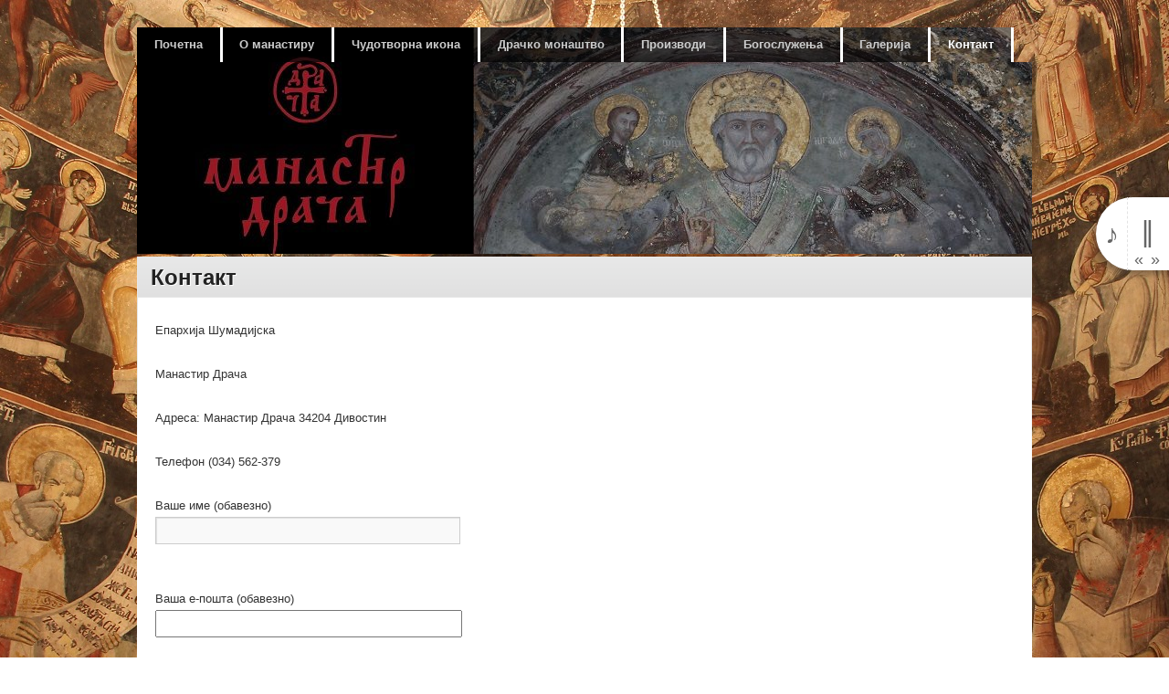

--- FILE ---
content_type: text/html; charset=UTF-8
request_url: https://draca.rs/%D0%BA%D0%BE%D0%BD%D1%82%D0%B0%D0%BA%D1%82/
body_size: 7404
content:
<!DOCTYPE html>
<html lang="sr-RS" prefix="og: http://ogp.me/ns#">
    <head>
        <meta charset="UTF-8" />
        <title>Kontakt manastira Drače |</title>
        <link rel="profile" href="http://gmpg.org/xfn/11" />
        <link rel="stylesheet" type="text/css" media="all" href="https://draca.rs/wp-content/themes/clear-style/style.css" />
        <link rel="pingback" href="https://draca.rs/xmlrpc.php" />
        
<!-- All in One SEO Pack 2.3.4.2 by Michael Torbert of Semper Fi Web Design[119,135] -->
<meta name="description" itemprop="description" content="Kontakt manastira Drače; Telefon manastira Drače; meil manastira Drače; mapa manastira Drače; adresa manastira Drače; Kako doći do manstira Drače" />

<meta name="keywords" itemprop="keywords" content="kontakt manastir drača; e-mail manastir drača; mapa manastir drača" />

<link rel="canonical" href="https://draca.rs/%d0%ba%d0%be%d0%bd%d1%82%d0%b0%d0%ba%d1%82/" />
<!-- /all in one seo pack -->

<!-- This site is optimized with the Yoast SEO plugin v3.2.5 - https://yoast.com/wordpress/plugins/seo/ -->
<link rel="canonical" href="https://draca.rs/%d0%ba%d0%be%d0%bd%d1%82%d0%b0%d0%ba%d1%82/" />
<meta property="og:locale" content="sr_RS" />
<meta property="og:type" content="article" />
<meta property="og:title" content="Контакт -" />
<meta property="og:description" content="Епархија Шумадијска Манастир Драча Адреса: Манастир Драча 34204 Дивостин Телефон (034) 562-379 [wpgmza id=&#8220;1&#8243;] Google mapa" />
<meta property="og:url" content="https://draca.rs/%d0%ba%d0%be%d0%bd%d1%82%d0%b0%d0%ba%d1%82/" />
<meta name="twitter:card" content="summary" />
<meta name="twitter:description" content="Епархија Шумадијска Манастир Драча Адреса: Манастир Драча 34204 Дивостин Телефон (034) 562-379 [wpgmza id=&#8220;1&#8243;] Google mapa" />
<meta name="twitter:title" content="Контакт -" />
<!-- / Yoast SEO plugin. -->

<link rel="alternate" type="application/rss+xml" title=" &raquo; довод" href="https://draca.rs/feed/" />
<link rel="alternate" type="application/rss+xml" title=" &raquo; довод коментара" href="https://draca.rs/comments/feed/" />
		<script type="text/javascript">
			window._wpemojiSettings = {"baseUrl":"https:\/\/s.w.org\/images\/core\/emoji\/72x72\/","ext":".png","source":{"concatemoji":"https:\/\/draca.rs\/wp-includes\/js\/wp-emoji-release.min.js?ver=4.5.32"}};
			!function(e,o,t){var a,n,r;function i(e){var t=o.createElement("script");t.src=e,t.type="text/javascript",o.getElementsByTagName("head")[0].appendChild(t)}for(r=Array("simple","flag","unicode8","diversity"),t.supports={everything:!0,everythingExceptFlag:!0},n=0;n<r.length;n++)t.supports[r[n]]=function(e){var t,a,n=o.createElement("canvas"),r=n.getContext&&n.getContext("2d"),i=String.fromCharCode;if(!r||!r.fillText)return!1;switch(r.textBaseline="top",r.font="600 32px Arial",e){case"flag":return r.fillText(i(55356,56806,55356,56826),0,0),3e3<n.toDataURL().length;case"diversity":return r.fillText(i(55356,57221),0,0),a=(t=r.getImageData(16,16,1,1).data)[0]+","+t[1]+","+t[2]+","+t[3],r.fillText(i(55356,57221,55356,57343),0,0),a!=(t=r.getImageData(16,16,1,1).data)[0]+","+t[1]+","+t[2]+","+t[3];case"simple":return r.fillText(i(55357,56835),0,0),0!==r.getImageData(16,16,1,1).data[0];case"unicode8":return r.fillText(i(55356,57135),0,0),0!==r.getImageData(16,16,1,1).data[0]}return!1}(r[n]),t.supports.everything=t.supports.everything&&t.supports[r[n]],"flag"!==r[n]&&(t.supports.everythingExceptFlag=t.supports.everythingExceptFlag&&t.supports[r[n]]);t.supports.everythingExceptFlag=t.supports.everythingExceptFlag&&!t.supports.flag,t.DOMReady=!1,t.readyCallback=function(){t.DOMReady=!0},t.supports.everything||(a=function(){t.readyCallback()},o.addEventListener?(o.addEventListener("DOMContentLoaded",a,!1),e.addEventListener("load",a,!1)):(e.attachEvent("onload",a),o.attachEvent("onreadystatechange",function(){"complete"===o.readyState&&t.readyCallback()})),(a=t.source||{}).concatemoji?i(a.concatemoji):a.wpemoji&&a.twemoji&&(i(a.twemoji),i(a.wpemoji)))}(window,document,window._wpemojiSettings);
		</script>
		<style type="text/css">
img.wp-smiley,
img.emoji {
	display: inline !important;
	border: none !important;
	box-shadow: none !important;
	height: 1em !important;
	width: 1em !important;
	margin: 0 .07em !important;
	vertical-align: -0.1em !important;
	background: none !important;
	padding: 0 !important;
}
</style>
<link rel='stylesheet' id='contact-form-7-css'  href='https://draca.rs/wp-content/plugins/contact-form-7/includes/css/styles.css?ver=4.4.1' type='text/css' media='all' />
<link rel='stylesheet' id='open-layers-css'  href='https://draca.rs/wp-content/plugins/fullscreen-galleria/ol.css?ver=6.5.0' type='text/css' media='all' />
<link rel='stylesheet' id='galleria-fs-clr-css'  href='https://draca.rs/wp-content/plugins/fullscreen-galleria/galleria-fs-b.css?ver=1.6.12-pHmO4Y' type='text/css' media='all' />
<link rel='stylesheet' id='galleria-fs-css'  href='https://draca.rs/wp-content/plugins/fullscreen-galleria/galleria-fs.css?ver=1.6.12-pHmO4Y' type='text/css' media='all' />
<link rel='stylesheet' id='ye_dynamic-css'  href='https://draca.rs/wp-content/plugins/youtube-embed/css/main.min.css?ver=4.5.32' type='text/css' media='all' />
<script type='text/javascript' src='https://draca.rs/wp-includes/js/jquery/jquery.js?ver=1.12.4'></script>
<script type='text/javascript' src='https://draca.rs/wp-includes/js/jquery/jquery-migrate.min.js?ver=1.4.1'></script>
<script type='text/javascript' src='https://draca.rs/wp-content/plugins/simple-youtube-embed/jquery.waitforimages.min.js?ver=1.0.4'></script>
<script type='text/javascript' src='https://draca.rs/wp-content/plugins/simple-youtube-embed/jquery.prettyembed.min.js?ver=1.0.4'></script>
<script type='text/javascript' src='https://draca.rs/wp-content/plugins/simple-youtube-embed/jquery.fitvids.js?ver=1.0.4'></script>
<link rel='https://api.w.org/' href='https://draca.rs/wp-json/' />
<link rel="EditURI" type="application/rsd+xml" title="RSD" href="https://draca.rs/xmlrpc.php?rsd" />
<link rel="wlwmanifest" type="application/wlwmanifest+xml" href="https://draca.rs/wp-includes/wlwmanifest.xml" /> 
<meta name="generator" content="WordPress 4.5.32" />
<link rel='shortlink' href='https://draca.rs/?p=23' />
<link rel="alternate" type="application/json+oembed" href="https://draca.rs/wp-json/oembed/1.0/embed?url=https%3A%2F%2Fdraca.rs%2F%25d0%25ba%25d0%25be%25d0%25bd%25d1%2582%25d0%25b0%25d0%25ba%25d1%2582%2F" />
<link rel="alternate" type="text/xml+oembed" href="https://draca.rs/wp-json/oembed/1.0/embed?url=https%3A%2F%2Fdraca.rs%2F%25d0%25ba%25d0%25be%25d0%25bd%25d1%2582%25d0%25b0%25d0%25ba%25d1%2582%2F&#038;format=xml" />
	<style type="text/css">
	#cw_musicplayer_container{font-family:Arial !important;display:none;position:fixed;z-index:9999;background:#fff;right:0px;top:30%;width:80px;height:80px;-moz-border-radius:80px 0px 0px 80px;border-radius:80px 0px 0px 80px;-webkit-box-shadow: -4px 4px 10px rgba(50, 50, 50, 0.5);-moz-box-shadow:-4px 4px 10px rgba(50, 50, 50, 0.5);box-shadow:-4px 4px 10px rgba(50, 50, 50, 0.5);-webkit-touch-callout: none;-webkit-user-select: none;-khtml-user-select: none;-moz-user-select: none;-ms-user-select: none;user-select: none;}
#cw_musicplayer_container .cw_musicplayer_container_inner{overflow:hidden;height:80px;}
#cw_musicplayer_container .cw_musicplayer_container_inner .cw_musicplayer_mainTitle{float:left;font-size:30px;padding:0px 5px 0px 10px;height:80px;line-height:80px;border-right:1px dashed #e3e3e3;width:19px;}
#cw_musicplayer_container #cw_musicplayer_controls{float:right;font-size:30px  !important;height:80px;width:28px;padding:0px 10px 0px 7px}
#cw_musicplayer_container #cw_musicplayer_controls .cw_musicplayer_controls_top{height:36px;padding-top:20px;line-height:36px !important;}
#cw_musicplayer_container #cw_musicplayer_controls .cw_musicplayer_controls_bottom{height:24px;line-height:24px  !important;font-size:18px  !important;overflow:hidden;}
#cw_musicplayer_container #cw_musicplayer_controls .cw_musicplayer_controls_bottom .cw_musicplayer_controls_left{float:left;}
#cw_musicplayer_container #cw_musicplayer_controls .cw_musicplayer_controls_bottom .cw_musicplayer_controls_right{float:right;}
#cw_musicplayer_container #cw_musicplayer_controls_btnPlay{cursor:pointer;text-align:center;display:none;}
#cw_musicplayer_container #cw_musicplayer_controls_btnPlay:hover{color:#a8a8a8;}
#cw_musicplayer_container #cw_musicplayer_controls_btnPause{cursor:pointer;text-align:center;display:none;}
#cw_musicplayer_container #cw_musicplayer_controls_btnPause:hover{color:#a8a8a8;}
#cw_musicplayer_container #cw_musicplayer_controls_btnPrev{cursor:pointer;display:none;}
#cw_musicplayer_container #cw_musicplayer_controls_btnPrev:hover{color:#a8a8a8;}
#cw_musicplayer_container #cw_musicplayer_controls_btnNext{cursor:pointer;display:none;}
#cw_musicplayer_container #cw_musicplayer_controls_btnNext:hover{color:#a8a8a8;}	</style>

<script src="https://draca.rs/wp-content/plugins/cw-music-player/js/soundmanager/soundmanager2-nodebug-jsmin.js"></script>
<script type="text/javascript">
jQuery(document).ready(function() {
	jQuery('#cw_musicplayer_controls_btnPlay').click(function(){
		cw_musicplayer_audio.nowPlaying.play();
		jQuery('#cw_musicplayer_controls_btnPlay').css('display','none');
		jQuery('#cw_musicplayer_controls_btnPause').css('display','block');
	});
	
	jQuery('#cw_musicplayer_controls_btnPause').click(function(){
		cw_musicplayer_audio.nowPlaying.pause();
		jQuery('#cw_musicplayer_controls_btnPause').css('display','none');
		jQuery('#cw_musicplayer_controls_btnPlay').css('display','block');
	});
	
	if(jQuery('#cw_musicplayer_controls_btnNext').length>0){
		jQuery('#cw_musicplayer_controls_btnNext').click(function(){
			cw_musicplayer_playlistId++;
			cw_musicplayer_playAudio(cw_musicplayer_playlistId);			
		});	
	}
	
	if(jQuery('#cw_musicplayer_controls_btnPrev').length>0){	
		jQuery('#cw_musicplayer_controls_btnPrev').click(function(){
			cw_musicplayer_playlistId--;
			cw_musicplayer_playAudio(cw_musicplayer_playlistId);			
		});		
	}
	
	
function cw_musicplayer_switchPlayPause(){
if(cw_musicplayer_audio.nowPlaying.playState==1){
	jQuery('#cw_musicplayer_controls_btnPlay').css('display','none');
	jQuery('#cw_musicplayer_controls_btnPause').css('display','block');
}else{
	jQuery('#cw_musicplayer_controls_btnPause').css('display','none');
	jQuery('#cw_musicplayer_controls_btnPlay').css('display','block');		
}

}
	
var cw_musicplayer_play_state=true;
var cw_musicplayer_play_autoplay=true;
var cw_musicplayer_play_shuffle=false;

function cw_musicplayer_setCookie(c_name,value,exdays){
var exdate=new Date();
exdate.setDate(exdate.getDate() + exdays);
var c_value=escape(value) + ((exdays==null) ? "" : "; expires="+exdate.toUTCString());
document.cookie=c_name + "=" + c_value;
}

function cw_musicplayer_getCookie(c_name){
var i,x,y,ARRcookies=document.cookie.split(";");
for (i=0;i<ARRcookies.length;i++)
{
  x=ARRcookies[i].substr(0,ARRcookies[i].indexOf("="));
  y=ARRcookies[i].substr(ARRcookies[i].indexOf("=")+1);
  x=x.replace(/^\s+|\s+$/g,"");
  if (x==c_name)
    {
    return unescape(y);
    }
  }
}
if(cw_musicplayer_getCookie('cw_musicplayer_cookie')=='active'){cw_musicplayer_play_state=false;}else{cw_musicplayer_setCookie('cw_musicplayer_cookie','active');}
window.onunload = function(){if(cw_musicplayer_play_state===true){cw_musicplayer_setCookie('cw_musicplayer_cookie','notactive',-1);}}



	var cw_musicplayer_audio = [];
	var cw_musicplayer_playlistId=0;
	
	cw_musicplayer_audio.playlist = [	
'http://draca.rs/wp-content/uploads/2016/05/†-Divna-Ljubojević-Tebe-Pojem-†-YouTube_1462900875.mp3'	];
	 
	function cw_musicplayer_playAudio(playlistId1){
		playlistId1 = playlistId1 ? playlistId1 : 0;
		if (cw_musicplayer_audio.nowPlaying){
			cw_musicplayer_audio.nowPlaying.destruct();
		}
			if(playlistId1 >= cw_musicplayer_audio.playlist.length){
				cw_musicplayer_playlistId = 0;
			}	
			if(playlistId1 < 0){
				cw_musicplayer_playlistId = cw_musicplayer_audio.playlist.length-1;
			}					
			cw_musicplayer_audio.nowPlaying = soundManager.createSound({
				id: 'CW_Track',
				url: cw_musicplayer_audio.playlist[cw_musicplayer_playlistId],
				autoLoad: cw_musicplayer_play_state,
				autoPlay: cw_musicplayer_play_state,
				volume: 50,
				onfinish: function(){
					cw_musicplayer_playlistId ++;
					cw_musicplayer_playAudio(cw_musicplayer_playlistId);
				}
			})	
		cw_musicplayer_switchPlayPause();
	}

soundManager.setup({
  url: 'https://draca.rs/wp-content/plugins/cw-music-player/js/soundmanager/swf/',
  flashVersion: 8, 
  useFlashBlock: false,
  onready: function() {
  
	if(jQuery('#cw_musicplayer_container').length>0){  
	  if(!cw_musicplayer_play_autoplay){
	  cw_musicplayer_play_stateOld=cw_musicplayer_play_state
	  cw_musicplayer_play_state=false;
	  cw_musicplayer_playAudio(cw_musicplayer_playlistId);
	  cw_musicplayer_play_state=cw_musicplayer_play_stateOld;
	  }else{
	  cw_musicplayer_playAudio(cw_musicplayer_playlistId);
	  }
		
		jQuery('#cw_musicplayer_container').css('display','block');
		jQuery('#cw_musicplayer_controls_btnNext').css('display','block');
		jQuery('#cw_musicplayer_controls_btnPrev').css('display','block');
		
	}
}
});

});
</script>


<script>fsg_json = {}; fsg_photobox = {}; fsg_photolist = {};</script>    <script type="text/javascript" charset="utf-8">
        /* <![CDATA[ */
        jQuery(document).ready(function($){
            $(function(){
                $().prettyEmbed({ useFitVids: true });
            });
        });
        /* ]]> */
        </script><!-- All in one Favicon 4.8 --><link rel="icon" href="http://draca.rs/wp-content/uploads/2016/04/Favicon.png" type="image/png"/>
<style type="text/css" id="custom-background-css">
body.custom-background { background-image: url('https://draca.rs/wp-content/uploads/2016/04/Pozadina-wp.jpg'); background-repeat: repeat; background-position: top center; background-attachment: fixed; }
</style>

        </head>
        <body class="page page-id-23 page-template-default custom-background">
            <div id="wrapper" class="hfeed">
            <div id="header">
                <div id="masthead">
                    <div id="access" style="background-image:url('https://draca.rs/wp-content/uploads/2016/04/cropped-Header-wp2.jpg')" role="navigation">
                        <div class="skip-link screen-reader-text"><a href="#content" title="Skip to content">Skip to content</a></div>
<div class="menu"><ul id="menu-menu-1" class="menu"><li id="menu-item-107" class="menu-item menu-item-type-custom menu-item-object-custom menu-item-home menu-item-107"><a href="http://draca.rs">Почетна</a></li>
<li id="menu-item-30" class="menu-item menu-item-type-post_type menu-item-object-page menu-item-has-children menu-item-30"><a href="https://draca.rs/%d0%be-%d0%bc%d0%b0%d0%bd%d0%b0%d1%81%d1%82%d0%b8%d1%80%d1%83/">О манастиру</a>
<ul class="sub-menu">
	<li id="menu-item-117" class="menu-item menu-item-type-post_type menu-item-object-page menu-item-117"><a href="https://draca.rs/%d1%84%d1%80%d0%b5%d1%81%d0%ba%d0%be%d0%bf%d0%b8%d1%81/">Живопис</a></li>
	<li id="menu-item-350" class="menu-item menu-item-type-post_type menu-item-object-page menu-item-350"><a href="https://draca.rs/%d0%b0%d1%80%d1%85%d0%b8%d1%82%d0%b5%d0%ba%d1%82%d1%83%d1%80%d0%b0/">Архитектура</a></li>
	<li id="menu-item-82" class="menu-item menu-item-type-post_type menu-item-object-page menu-item-82"><a href="https://draca.rs/%d0%be-%d0%bc%d0%b0%d0%bd%d0%b0%d1%81%d1%82%d0%b8%d1%80%d1%83/%d1%88%d0%ba%d0%be%d0%bb%d0%b0/">Манастирска школа</a></li>
	<li id="menu-item-56" class="menu-item menu-item-type-post_type menu-item-object-page menu-item-56"><a href="https://draca.rs/%d0%be-%d0%bc%d0%b0%d0%bd%d0%b0%d1%81%d1%82%d0%b8%d1%80%d1%83/%d1%82%d0%be%d0%bc%d0%b0-%d0%b2%d1%83%d1%87%d0%b8%d1%9b-%d0%bf%d0%b5%d1%80%d0%b8%d1%88%d0%b8%d1%9b/">Тома Вучић Перишић</a></li>
	<li id="menu-item-28" class="menu-item menu-item-type-post_type menu-item-object-page menu-item-28"><a href="https://draca.rs/%d0%be-%d0%b3%d1%80%d0%be%d0%b1%d0%be%d0%b2%d0%b8%d0%bc%d0%b0/">Гробови у порти</a></li>
</ul>
</li>
<li id="menu-item-29" class="menu-item menu-item-type-post_type menu-item-object-page menu-item-29"><a href="https://draca.rs/%d0%be-%d0%b8%d0%ba%d0%be%d0%bd%d0%b8/">Чудотворна икона</a></li>
<li id="menu-item-31" class="menu-item menu-item-type-post_type menu-item-object-page menu-item-31"><a href="https://draca.rs/%d0%be-%d0%bc%d0%be%d0%bd%d0%b0%d1%88%d1%82%d0%b2%d1%83/">Драчко монаштво</a></li>
<li id="menu-item-32" class="menu-item menu-item-type-post_type menu-item-object-page menu-item-has-children menu-item-32"><a href="https://draca.rs/%d1%80%d0%b0%d0%b4%d0%b8%d0%be%d0%bd%d0%b8%d1%86%d0%b5-%d0%bf%d1%80%d0%be%d0%b8%d0%b7%d0%b2%d0%be%d0%b4%d0%b8/">Производи</a>
<ul class="sub-menu">
	<li id="menu-item-73" class="menu-item menu-item-type-post_type menu-item-object-page menu-item-73"><a href="https://draca.rs/%d1%80%d0%b0%d0%b4%d0%b8%d0%be%d0%bd%d0%b8%d1%86%d0%b5-%d0%bf%d1%80%d0%be%d0%b8%d0%b7%d0%b2%d0%be%d0%b4%d0%b8/%d0%bc%d0%b5%d0%bb%d0%b5%d0%bc%d0%b8/">Мелеми</a></li>
	<li id="menu-item-72" class="menu-item menu-item-type-post_type menu-item-object-page menu-item-72"><a href="https://draca.rs/%d1%80%d0%b0%d0%b4%d0%b8%d0%be%d0%bd%d0%b8%d1%86%d0%b5-%d0%bf%d1%80%d0%be%d0%b8%d0%b7%d0%b2%d0%be%d0%b4%d0%b8/%d0%b2%d0%b8%d0%bd%d0%b0%d1%80%d0%b8%d1%98%d0%b0/">Вино и ракије</a></li>
</ul>
</li>
<li id="menu-item-26" class="menu-item menu-item-type-post_type menu-item-object-page menu-item-26"><a href="https://draca.rs/%d0%b1%d0%be%d0%b3%d0%be%d1%81%d0%bb%d1%83%d0%b6%d0%b5%d1%9a%d0%b0/">Богослужења</a></li>
<li id="menu-item-132" class="menu-item menu-item-type-post_type menu-item-object-page menu-item-has-children menu-item-132"><a href="https://draca.rs/%d0%b3%d0%b0%d0%bb%d0%b5%d1%80%d0%b8%d1%98%d0%b0/">Галерија</a>
<ul class="sub-menu">
	<li id="menu-item-276" class="menu-item menu-item-type-post_type menu-item-object-page menu-item-276"><a href="https://draca.rs/%d0%b2%d0%b8%d0%bd%d0%b0%d1%80%d0%b8%d1%98%d0%b0-%d0%b8-%d0%b4%d0%b5%d1%81%d1%82%d0%b8%d0%bb%d0%b5%d1%80%d0%b8%d1%98%d0%b0/">Винарија и дестилерија</a></li>
</ul>
</li>
<li id="menu-item-27" class="menu-item menu-item-type-post_type menu-item-object-page current-menu-item page_item page-item-23 current_page_item menu-item-27"><a href="https://draca.rs/%d0%ba%d0%be%d0%bd%d1%82%d0%b0%d0%ba%d1%82/">Контакт</a></li>
</ul></div>                    </div>
                    <div id="branding" style="background-image:url('https://draca.rs/wp-content/uploads/2016/04/cropped-Header-wp2.jpg')" role="banner">
	                              <div id="site-title">
                        <span>
                            <a href="https://draca.rs/" title="" rel="home"></a>
                        </span>
                        </div>
                        <div id="site-description"></div>
                    </div>
                </div>
            </div>
            <div id="main">
		<div id="container">
			<div id="content" role="main">



	<div class="clearstyle_c1_alt"><div class="clearstyle_c2">
		<div id="post-23" class="post-23 page type-page status-publish hentry">
		<table class="clearstyle-title"><tr>
		<td>
			<h2 class="entry-title"><a href="https://draca.rs/%d0%ba%d0%be%d0%bd%d1%82%d0%b0%d0%ba%d1%82/" title="Permalink to Контакт" rel="bookmark">Контакт</a></h2>
			<div class="entry-utility">
												
			</div><!-- .entry-utility -->


		  </td>

			
		 </tr></table>


			<div class="clearstyle_c3">

				<div class="entry-content">
				<p>Епархија Шумадијска</p>
<p>Манастир Драча</p>
<p>Адреса: Манастир Драча 34204 Дивостин</p>
<p>Телефон (034) 562-379<br />
<div role="form" class="wpcf7" id="wpcf7-f151-p23-o1" lang="sr-RS" dir="ltr">
<div class="screen-reader-response"></div>
<form action="/%D0%BA%D0%BE%D0%BD%D1%82%D0%B0%D0%BA%D1%82/#wpcf7-f151-p23-o1" method="post" class="wpcf7-form" novalidate="novalidate">
<div style="display: none;">
<input type="hidden" name="_wpcf7" value="151" />
<input type="hidden" name="_wpcf7_version" value="4.4.1" />
<input type="hidden" name="_wpcf7_locale" value="sr_RS" />
<input type="hidden" name="_wpcf7_unit_tag" value="wpcf7-f151-p23-o1" />
<input type="hidden" name="_wpnonce" value="d7d5359ffe" />
</div>
<p>Ваше име (обавезно)<br />
    <span class="wpcf7-form-control-wrap your-name"><input type="text" name="your-name" value="" size="40" class="wpcf7-form-control wpcf7-text wpcf7-validates-as-required" aria-required="true" aria-invalid="false" /></span> </p>
<p>Ваша е-пошта (обавезно)<br />
    <span class="wpcf7-form-control-wrap your-email"><input type="email" name="your-email" value="" size="40" class="wpcf7-form-control wpcf7-text wpcf7-email wpcf7-validates-as-required wpcf7-validates-as-email" aria-required="true" aria-invalid="false" /></span> </p>
<p>Предмет<br />
    <span class="wpcf7-form-control-wrap your-subject"><input type="text" name="your-subject" value="" size="40" class="wpcf7-form-control wpcf7-text" aria-invalid="false" /></span> </p>
<p>Ваша порука<br />
    <span class="wpcf7-form-control-wrap your-message"><textarea name="your-message" cols="40" rows="10" class="wpcf7-form-control wpcf7-textarea" aria-invalid="false"></textarea></span> </p>
<p><input type="submit" value="Пошаљи" class="wpcf7-form-control wpcf7-submit" /></p>
<div class="wpcf7-response-output wpcf7-display-none"></div></form></div></p>
<p>[wpgmza id=&#8220;1&#8243;]</p>
<p><a href="https://www.google.rs/maps/place/%D0%9C%D0%B0%D0%BD%D0%B0%D1%81%D1%82%D0%B8%D1%80+%D0%94%D1%80%D0%B0%D1%87%D0%B0/@44.0256867,20.7874632,17z/data=!3m1!4b1!4m5!3m4!1s0x475723162a5aa04d:0x3400f6394022de66!8m2!3d44.0256867!4d20.7896519">Google mapa</a></p>
							</div><!-- .entry-content -->
	

			</div>

		</div><!-- #post-## -->

	 </div></div>





				

			</div><!-- #content -->
		</div><!-- #container -->

</div>
<div id="footer" role="contentinfo">
    <div id="colophon">
        <div id="footer-widget-area" role="complementary">

        <div id="first" class="widget-area">
            <ul class="xoxo">
<li id="archives-2" class="widget-container widget_archive"><h3 class="widget-title">Архиве</h3>		<ul>
			<li><a href='https://draca.rs/2018/03/'>март 2018</a></li>
	<li><a href='https://draca.rs/2017/08/'>август 2017</a></li>
	<li><a href='https://draca.rs/2017/07/'>јул 2017</a></li>
	<li><a href='https://draca.rs/2017/06/'>јун 2017</a></li>
	<li><a href='https://draca.rs/2016/10/'>октобар 2016</a></li>
	<li><a href='https://draca.rs/2016/08/'>август 2016</a></li>
	<li><a href='https://draca.rs/2016/05/'>мај 2016</a></li>
		</ul>
		</li><li id="categories-2" class="widget-container widget_categories"><h3 class="widget-title">Категорије</h3>		<ul>
	<li class="cat-item cat-item-1"><a href="https://draca.rs/category/%d0%b2%d0%b5%d1%81%d1%82%d0%b8/" >Вести</a>
</li>
		</ul>
</li>        </ul>
    </div>

        <div id="second" class="widget-area">
            <ul class="xoxo">
		<li id="recent-posts-2" class="widget-container widget_recent_entries">		<h3 class="widget-title">Скорашњи чланци</h3>		<ul>
					<li>
				<a href="https://draca.rs/%d1%81%d0%b2%d0%b5%d1%82%d0%b0-%d0%b0%d1%80%d1%85%d0%b8%d1%98%d0%b5%d1%80%d0%b5%d1%98%d1%81%d0%ba%d0%b0-%d0%bb%d0%b8%d1%82%d1%83%d1%80%d0%b3%d0%b8%d1%98%d0%b0-%d0%bf%d0%be%d0%b2%d0%be%d0%b4%d0%be-2/">Света архијерејска литургија поводом полугодишњег помена монахињи Марти</a>
						</li>
					<li>
				<a href="https://draca.rs/%d1%81%d0%b2%d0%b5%d1%82%d0%b0-%d0%b0%d1%80%d1%85%d0%b8%d1%98%d0%b5%d1%80%d0%b5%d1%98%d1%81%d0%ba%d0%b0-%d0%bb%d0%b8%d1%82%d1%83%d1%80%d0%b3%d0%b8%d1%98%d0%b0-%d0%bf%d0%be%d0%b2%d0%be%d0%b4%d0%be/">Света архијерејска литургија поводом славе капеле манастира Драча</a>
						</li>
					<li>
				<a href="https://draca.rs/%d0%b5%d0%bf%d0%b8%d1%81%d0%ba%d0%be%d0%bf-%d1%88%d1%83%d0%bc%d0%b0%d0%b4%d0%b8%d1%98%d1%81%d0%ba%d0%b8-%d1%98%d0%be%d0%b2%d0%b0%d0%bd-%d1%81%d0%bb%d1%83%d0%b6%d0%b8%d0%be-%d0%b0%d1%80%d1%85%d0%b8/">Епископ шумадијски Јован служио архијерејску литургију у манастиру Драча</a>
						</li>
					<li>
				<a href="https://draca.rs/%d0%b2%d0%bb%d0%b0%d0%b4%d0%b8%d0%ba%d0%b0-%d0%b1%d1%83%d0%b4%d0%b8%d0%bc%d1%81%d0%ba%d0%b8-%d1%83-%d0%bc%d0%b0%d0%bd%d0%b0%d1%81%d1%82%d0%b8%d1%80%d1%83-%d0%b4%d1%80%d0%b0%d1%87%d0%b0/">Владика будимски у манастиру Драча</a>
						</li>
					<li>
				<a href="https://draca.rs/%d0%bf%d0%be%d1%81%d0%b5%d1%82%d0%b0-%d0%bc%d0%b8%d1%82%d1%80%d0%be%d0%bf%d0%be%d0%bb%d0%b8%d1%82%d0%b0-%d0%b8%d0%b7-%d0%b0%d0%bd%d1%82%d0%b8%d0%be%d1%85%d0%b8%d1%98%d1%81%d0%ba%d0%b5-%d0%bf%d0%b0/">Посета митрополита из Антиохијске Патријаршије</a>
						</li>
				</ul>
		</li>		<li id="text-2" class="widget-container widget_text"><h3 class="widget-title">Пријатељи сајта:</h3>			<div class="textwidget">http://svetogorac.blogspot.rs/</div>
		</li>            </ul>
        </div>

            <div id="third" class="widget-area">
                <ul class="xoxo">
<li id="meta-2" class="widget-container widget_meta"><h3 class="widget-title">Мета</h3>			<ul>
						<li><a rel="nofollow" href="https://draca.rs/wp-login.php">Пријава</a></li>
			<li><a href="https://draca.rs/feed/"><abbr title="Really Simple Syndication">RSS</abbr> чланака</a></li>
			<li><a href="https://draca.rs/comments/feed/"><abbr title="Really Simple Syndication">RSS</abbr> коментара</a></li>
			<li><a href="https://sr.wordpress.org/" title="Покреће Вордпрес, врхунска семантичка платформа за лично издаваштво.">sr.WordPress.org</a></li>			</ul>
			</li>                </ul>
            </div>

                <div id="fourth" class="widget-area">
                    <ul class="xoxo">
<li id="search-2" class="widget-container widget_search"><form role="search" method="get" id="searchform" class="searchform" action="https://draca.rs/">
				<div>
					<label class="screen-reader-text" for="s">Претрага за:</label>
					<input type="text" value="" name="s" id="s" />
					<input type="submit" id="searchsubmit" value="Претражи" />
				</div>
			</form></li>                    </ul>
                </div>

</div>
    </div>
    <table id="clearstyle-subfooter"><tr>
	<td id="clearstyle-subfooter-left">&copy; 2026 <a href="https://draca.rs/" title="" rel="home"></a></td>
            <td id="clearstyle-subfooter-right"><a href="http://www.wordpress.org/">Хостинг: Телеком Србија</a>&nbsp;&nbsp;|&nbsp;&nbsp;<a href="http://www.mts.rs/">М.Б.</a></td>
        </tr></table>
</div>
</div>
	<div id="cw_musicplayer_container">
		<div class="cw_musicplayer_container_inner">
			<div class="cw_musicplayer_mainTitle">♪</div>
			<div id="cw_musicplayer_controls">
				<div class="cw_musicplayer_controls_top">
					<span id="cw_musicplayer_controls_btnPlay">►</span>
					<span id="cw_musicplayer_controls_btnPause">‖</span>
				</div>
				<div class="cw_musicplayer_controls_bottom">
					<div class="cw_musicplayer_controls_left"><span id="cw_musicplayer_controls_btnPrev">«</span></div>
					<div class="cw_musicplayer_controls_right"><span id="cw_musicplayer_controls_btnNext">»</span></div>
				</div>
			</div>
		</div>
	</div>	<script type='text/javascript' src='https://draca.rs/wp-content/plugins/contact-form-7/includes/js/jquery.form.min.js?ver=3.51.0-2014.06.20'></script>
<script type='text/javascript'>
/* <![CDATA[ */
var _wpcf7 = {"loaderUrl":"https:\/\/draca.rs\/wp-content\/plugins\/contact-form-7\/images\/ajax-loader.gif","recaptchaEmpty":"Please verify that you are not a robot.","sending":"Sending ..."};
/* ]]> */
</script>
<script type='text/javascript' src='https://draca.rs/wp-content/plugins/contact-form-7/includes/js/scripts.js?ver=4.4.1'></script>
<script type='text/javascript' src='https://draca.rs/wp-content/plugins/fullscreen-galleria/galleria-1.6.1.min.js?ver=1.6.1'></script>
<script type='text/javascript' src='https://draca.rs/wp-content/plugins/fullscreen-galleria/galleria-fs.js?ver=1.6.12-pHmO4Y'></script>
<script type='text/javascript' src='https://draca.rs/wp-content/plugins/fullscreen-galleria/galleria-fs-theme.js?ver=1.6.12-pHmO4Y'></script>
<script type='text/javascript' src='https://draca.rs/wp-includes/js/wp-embed.min.js?ver=4.5.32'></script>
<div id="galleria"></div><script>fullscreen_galleria_postid=23;
fsg_settings = {"theme":"b","transition":"slide","overlay_time":2000,"show_title":true,"show_caption":false,"show_description":true,"show_camera_info":true,"show_thumbnails":true,"show_permalink":"page","show_sharing":false,"show_attachment":true,"show_map":true,"image_nav":false,"auto_start_slideshow":false,"true_fullscreen":false,"load_on_demand":false,"w3tc":false,"load_in_header":false};
fullscreen_galleria_attachment=false;
</script></body>
</html>


--- FILE ---
content_type: text/css
request_url: https://draca.rs/wp-content/themes/clear-style/style.css
body_size: 6589
content:
/*
Theme Name: Clear Style
Author URI: http://www.paomedia.com/
Description: Based on Twenty Ten, Clear Style is a one column theme (no sidebar) with 4 widgetized areas in the footer, customizable header image and background. Clear Style comes with 12 preset header backgrounds and 30 customizable menu icons for your favorites social networks (see theme options in your admin panel).
Author: paomedia
Version: 1.2
License: GNU General Public License, v2 (or newer)                                                                                 
License URI: http://www.gnu.org/licenses/old-licenses/gpl-2.0.html
Tags: light, blue, white, one-column, fixed-width, custom-header, custom-background, threaded-comments, sticky-post, translation-ready, microformats, rtl-language-support, editor-style
*/

html, body, div, span, applet, object, iframe,
h1, h2, h3, h4, h5, h6, p, blockquote, pre,
a, abbr, acronym, address, big, cite, code,
del, dfn, em, font, img, ins, kbd, q, s, samp,
small, strike, strong, sub, sup, tt, var,
b, u, i, center,
dl, dt, dd, ol, ul, li,
fieldset, form, label, legend,
table, caption, tbody, tfoot, thead, tr, th, td {
    background: transparent;
    border: 0;
    margin: 0;
    padding: 0;
    vertical-align: baseline;
    font-family:sans-serif;
}

body {
    line-height: 1;
}
h1, h2, h3, h4, h5, h6 {
    clear: both;
    font-weight: normal;
}
ol, ul {
    list-style: none;
}
blockquote {
    quotes: none;
}
blockquote:before, blockquote:after {
    content: '';
    content: none;
}
del {
    text-decoration: line-through;
}
/* tables still need 'cellspacing="0"' in the markup */
table {
    border-collapse: collapse;
    border-spacing: 0;
}
a img {
    border: none;
}

p, ul, li, strong, ol, dd, dt, dl {
    font-size:13px;
}

/* =Layout
-------------------------------------------------------------- */

/*
LAYOUT: Two columns
DESCRIPTION: Two-column fixed layout with one sidebar right of content
*/

#container {
    float: left;
    margin: 0 0 0 0;
    width: 100%;
}
#content {
    margin: 0 0 0 20px;
}
#primary,
#secondary {
    float: right;
    overflow: hidden;
    width: 220px;
}
#secondary {
    clear: right;
}
#footer {
    clear: both;
    width: 100%;
}

/*
LAYOUT: One column, no sidebar
DESCRIPTION: One centered column with no sidebar
*/

.one-column #content {
    margin: 0 auto;
    width: 640px;
}

/*
LAYOUT: Full width, no sidebar
DESCRIPTION: Full width content with no sidebar; used for attachment pages
*/

.single-attachment #content {
    margin: 0 auto;
    width: 900px;
}


/* =Fonts
-------------------------------------------------------------- */
body,
input,
textarea,
.page-title span,
.pingback a.url {
    font-family: sans-serif;
    font-size: 13px;
}
h3#comments-title,
h3#reply-title,
#access .menu,
#access div.menu ul,
#cancel-comment-reply-link,
.form-allowed-tags,
#site-info,
#site-title,
#wp-calendar,
.comment-meta,
.comment-body tr th,
.comment-body thead th,
.entry-content label,
.entry-content tr th,
.entry-content thead th,
.entry-meta,
.entry-title,
.entry-utility,
#respond label,
.navigation,
.page-title,
.pingback p,
.reply,
.widget-title,
.wp-caption-text,
input[type=submit] {
    font-family: sans-serif;
}
pre {
    font-family: "Courier 10 Pitch", Courier, monospace;
}
code {
    font-family: Monaco, Consolas, "Andale Mono", "DejaVu Sans Mono", monospace;
}


/* =Structure
-------------------------------------------------------------- */

/* The main theme structure */
#access .menu-header,
div.menu,
#colophon,
#branding,
#main,
#wrapper {
    margin: 0 auto;
    width: 980px;
}

/* Structure the footer area */
#footer-widget-area {
    overflow: hidden;
}
#footer-widget-area .widget-area {
    float: left;
    margin-right: 20px;
    width: 220px;
}
#footer-widget-area #fourth {
    margin-right: 0;
}
#site-info {
    float: left;
    font-size: 13px;
    font-weight: bold;
    width: 700px;
}
#site-generator {
    float: right;
    width: 220px;
}


/* =Global Elements
-------------------------------------------------------------- */

/* Main global 'theme' and typographic styles */
body {
    background: #fff;
}
body,
input,
textarea {
    color: #666;
    font-size: 12px;
    line-height: 18px;
}
hr {
    background-color: #e7e7e7;
    border: 0;
    clear: both;
    height: 1px;
    margin-bottom: 18px;
}

/* Text elements */
p {
    margin-bottom: 18px;
}
ul {
    list-style: square;
    margin: 0 0 18px 1.5em;
}
ol {
    list-style: decimal;
    margin: 0 0 18px 1.5em;
}
ol ol {
    list-style: upper-alpha;
}
ol ol ol {
    list-style: lower-roman;
}
ol ol ol ol {
    list-style: lower-alpha;
}
ul ul,
ol ol,
ul ol,
ol ul {
    margin-bottom: 0;
}
dl {
    margin: 0 0 24px 0;
}
dt {
    font-weight: bold;
}
dd {
    margin-bottom: 18px;
}
strong {
    font-weight: bold;
}
cite,
em,
i {
    font-style: italic;
}
big {
    font-size: 131.25%;
}
ins {
    background: #ffc;
    text-decoration: none;
}
blockquote {
    font-style: italic;
    padding: 0 3em;
}
blockquote cite,
blockquote em,
blockquote i {
    font-style: normal;
}
pre {
    background: #f7f7f7;
    color: #222;
    line-height: 18px;
    margin-bottom: 18px;
    padding: 1.5em;
}
abbr,
acronym {
    border-bottom: 1px dotted #666;
    cursor: help;
}
sup,
sub {
    height: 0;
    line-height: 1;
    position: relative;
    vertical-align: baseline;
}
sup {
    bottom: 1ex;
}
sub {
    top: .5ex;
}
input[type="text"],
textarea {
    background: #f9f9f9;
    border: 1px solid #ccc;
    box-shadow: inset 1px 1px 1px rgba(0,0,0,0.1);
    -moz-box-shadow: inset 1px 1px 1px rgba(0,0,0,0.1);
    -webkit-box-shadow: inset 1px 1px 1px rgba(0,0,0,0.1);
    padding: 2px;
}
a:link {
    color: #0066cc;
}
a:visited {
    color: #743399;
}
a:active,
a:hover {
    color: #ff4b33;
}

/* Text meant only for screen readers */
.screen-reader-text {
    position: absolute;
    left: -9000px;
}


/* =Header
-------------------------------------------------------------- */

#header {
    padding: 30px 0 0 0;
}

/* This is the custom header image */
#branding img {
    border-top: 4px solid #000;
    border-bottom: 1px solid #000;
    clear: both;
    display: block;
}


/* =Menu
-------------------------------------------------------------- */

#access {
    background: #000;
    display: block;
    float: left;
}
#access .menu-header,
div.menu {
    font-size: 13px;
    margin-left: 12px;
}
#access .menu-header ul,
div.menu ul {
    list-style: none;
    margin: 0;
}
#access .menu-header li,
div.menu li {
    float: left;
    position: relative;
}
#access a {
    color: #ccc;
    display: block;
    line-height: 38px;
    padding: 0 10px;
    text-decoration: none;
}
#access ul ul {
    box-shadow: 0px 3px 3px rgba(0,0,0,0.2);
    -moz-box-shadow: 0px 3px 3px rgba(0,0,0,0.2);
    -webkit-box-shadow: 0px 3px 3px rgba(0,0,0,0.2);
    display: none;
    position: absolute;
    top: 38px;
    left: 0;
    float: left;
    width: 180px;
    z-index: 99999;
}
#access ul ul li {
    min-width: 180px;
}
#access ul ul ul {
    left: 100%;
    top: 0;
}
#access ul ul a {
    background: #333;
    line-height: 1em;
    padding: 10px;
    width: 160px;
    height: auto;
}
#access li:hover > a,
#access ul ul :hover > a {
    color: #fff;
}
#access ul li:hover > ul {
    display: block;
}
#access ul li.current_page_item > a,
#access ul li.current-menu-ancestor > a,
#access ul li.current-menu-item > a,
#access ul li.current-menu-parent > a {
    color: #fff;
}
* html #access ul li.current_page_item a,
* html #access ul li.current-menu-ancestor a,
* html #access ul li.current-menu-item a,
* html #access ul li.current-menu-parent a,
* html #access ul li a:hover {
    color: #fff;
}


/* =Content
-------------------------------------------------------------- */

#main {
    clear: both;
    overflow: hidden;
    padding: 0 0 0 0;
}
#content {
    margin-bottom: 7px;
}
#content,
#content input,
#content textarea {
    color: #333;
    font-size: 16px;
    line-height: 24px;
}
#content p,
#content ul,
#content ol,
#content dd,
#content pre,
#content hr {
    margin-bottom: 24px;
}
#content ul ul,
#content ol ol,
#content ul ol,
#content ol ul {
    margin-bottom: 0;
}
#content pre,
#content kbd,
#content tt,
#content var {
    font-size: 15px;
    line-height: 21px;
}
#content code {
    font-size: 13px;
}
#content dt,
#content th {
    color: #000;
}
#content h1,
#content h2,
#content h3,
#content h4,
#content h5,
#content h6 {
    color: #000;
    line-height: 1.5em;
    margin: 0 0 20px 0;
}
#content table {
    border: 1px solid #e7e7e7;
    margin: 0 -1px 24px 0;
    text-align: left;
    width: 100%;
}
#content tr th,
#content thead th {
    color: #888;
    font-size: 12px;
    font-weight: bold;
    line-height: 18px;
    padding: 9px 24px;
}
#content tr td {
    border-top: 1px solid #e7e7e7;
    padding: 6px 24px;
}
#content tr.odd td {
    background: #f2f7fc;
}
.hentry {
    margin: 0;
}
.home .sticky {
    background: #f2f7fc;
    margin-left: -20px;
    margin-right: -20px;
    padding: 0 20px 18px 20px;
}
.single .hentry {
    margin: 0 0 36px 0;
}
.page-title {
    color: #000;
    font-size: 13px;
    font-weight: bold;
    margin: 0 0 36px 0;
}
.page-title span {
    color: #333;
    font-size: 16px;
    font-style: italic;
    font-weight: normal;
}
.page-title a:link,
.page-title a:visited {
    color: #888;
    text-decoration: none;
}
.page-title a:active,
.page-title a:hover {
    color: #ff4b33;
}
#content .entry-title {
    color: #000;
    font-size: 21px;
    font-weight: bold;
    line-height: 1.3em;
    margin-bottom: 0;
}
.entry-title a:link,
.entry-title a:visited {
    color: #000;
    text-decoration: none;
}
.entry-title a:active,
.entry-title a:hover {
    color: #ff4b33;
}
.entry-meta {
    color: #888;
    font-size: 12px;
}
.entry-meta abbr,
.entry-utility abbr {
    border: none;
}
.entry-meta abbr:hover,
.entry-utility abbr:hover {
    border-bottom: 1px dotted #666;
}
.entry-content,
.entry-summary {
    clear: both;
    padding: 0;
}
#content .entry-summary p:last-child {
    margin-bottom: 12px;
}
.entry-content fieldset {
    border: 1px solid #e7e7e7;
    margin: 0 0 24px 0;
    padding: 24px;
}
.entry-content fieldset legend {
    background: #fff;
    color: #000;
    font-weight: bold;
    padding: 0 24px;
}
.entry-content input {
    margin: 0 0 24px 0;
}
.entry-content input.file,
.entry-content input.button {
    margin-right: 24px;
}
.entry-content label {
    color: #888;
    font-size: 12px;
}
.entry-content select {
    margin: 0 0 24px 0;
}
.entry-content sup,
.entry-content sub {
    font-size: 10px;
}
.entry-content blockquote.left {
    float: left;
    margin-left: 0;
    margin-right: 24px;
    text-align: right;
    width: 33%;
}
.entry-content blockquote.right {
    float: right;
    margin-left: 24px;
    margin-right: 0;
    text-align: left;
    width: 33%;
}
.page-link {
    color: #000;
    font-weight: bold;
    margin: 0 0 22px 0;
    word-spacing: 0.5em;
}
.page-link a:link,
.page-link a:visited {
    background: #f1f1f1;
    color: #333;
    font-weight: normal;
    padding: 0.5em 0.75em;
    text-decoration: none;
}
.home .sticky .page-link a {
    background: #d9e8f7;
}
.page-link a:active,
.page-link a:hover {
    color: #ff4b33;
}
body.page .edit-link {
    clear: both;
    display: block;
}
#entry-author-info {
    background: #f2f7fc;
    border-top: 4px solid #000;
    clear: both;
    font-size: 13px;
    line-height: 20px;
    margin: 24px 0;
    overflow: hidden;
    padding: 18px 20px;
}
#entry-author-info #author-avatar {
    background: #fff;
    border: 1px solid #e7e7e7;
    float: left;
    height: 60px;
    margin: 0 -104px 0 0;
    padding: 11px;
}
#entry-author-info #author-description {
    float: left;
    margin: 0 0 0 104px;
}
#entry-author-info h2 {
    color: #000;
    font-size: 100%;
    font-weight: bold;
    margin-bottom: 0;
}
.entry-utility {
    clear: both;
    color: #888;
    font-size: 12px;
    line-height: 18px;
}
.entry-meta a,
.entry-utility a {
    color: #888;
}
.entry-meta a:hover,
.entry-utility a:hover {
    color: #ff4b33;
}
#content .video-player {
    padding: 0;
}


/* =Asides
-------------------------------------------------------------- */

.home #content .category-asides p {
    font-size: 13px;
    line-height: 20px;
    margin-bottom: 10px;
    margin-top: 0;
}
.home .hentry.category-asides {
    padding: 0;
}
.home #content .category-asides .entry-content {
    padding-top: 0;
}


/* =Gallery listing
-------------------------------------------------------------- */

.category-gallery .size-thumbnail img {
    border: 10px solid #f1f1f1;
    margin-bottom: 0;
}
.category-gallery .gallery-thumb {
    float: left;
    margin-right: 20px;
    margin-top: -4px;
}
.home #content .category-gallery .entry-utility {
    padding-top: 4px;
}


/* =Attachment pages
-------------------------------------------------------------- */

.attachment .entry-content .entry-caption {
    font-size: 140%;
    margin-top: 24px;
}
.attachment .entry-content .nav-previous a:before {
    content: '\2190\00a0';
}
.attachment .entry-content .nav-next a:after {
    content: '\00a0\2192';
}


/* =Images
-------------------------------------------------------------- */

#content img {
    margin: 0;
    height: auto;
    max-width: 640px;
    width: auto;
}
#content .attachment img {
    max-width: 900px;
}
#content .alignleft,
#content img.alignleft {
    display: inline;
    float: left;
    margin-right: 24px;
    margin-top: 4px;
}
#content .alignright,
#content img.alignright {
    display: inline;
    float: right;
    margin-left: 24px;
    margin-top: 4px;
}
#content .aligncenter,
#content img.aligncenter {
    clear: both;
    display: block;
    margin-left: auto;
    margin-right: auto;
}
#content img.alignleft,
#content img.alignright,
#content img.aligncenter {
    margin-bottom: 12px;
}
#content .wp-caption {
    background: #f1f1f1;
    line-height: 18px;
    margin-bottom: 20px;
    padding: 4px;
    text-align: center;
}
#content .wp-caption img {
    margin: 5px 5px 0;
}
#content .wp-caption p.wp-caption-text {
    color: #888;
    font-size: 12px;
    margin: 5px;
}
#content .wp-smiley {
    margin: 0;
}
#content .gallery {
    margin: 0 auto 18px;
}
#content .gallery .gallery-item {
    float: left;
    margin-top: 0;
    text-align: center;
    width: 33%;
}
#content .gallery img {
    border: 2px solid #cfcfcf;
}
#content .gallery .gallery-caption {
    color: #888;
    font-size: 12px;
    margin: 0 0 12px;
}
#content .gallery dl {
    margin: 0;
}
#content .gallery img {
    border: 10px solid #f1f1f1;
}
#content .gallery br+br {
    display: none;
}
#content .attachment img { /* single attachment images should be centered */
                           display: block;
                           margin: 0 auto;
}


/* =Navigation
-------------------------------------------------------------- */

.navigation {
    color: #888;
    font-size: 12px;
    line-height: 18px;
    overflow: hidden;
}
.navigation a:link,
.navigation a:visited {
    color: #888;
    text-decoration: none;
}
.navigation a:active,
.navigation a:hover {
    color: #ff4b33;
}
.nav-previous {
    float: left;
    width: 50%;
}
.nav-next {
    float: right;
    text-align: right;
    width: 50%;
}
#nav-above {
    margin: 0 0 18px 0;
}
#nav-above {
    /*display: none;*/
}
.paged #nav-above,
.single #nav-above {
    display: block;
}
#nav-below {
    margin: -18px 0 0 0;
}


/* =Comments
-------------------------------------------------------------- */
#comments {
    clear: both;
}
#comments .navigation {
    padding: 0 0 18px 0;
}
h3#comments-title,
h3#reply-title {
    color: #000;
    font-size: 20px;
    font-weight: bold;
    margin-bottom: 0;
}
h3#comments-title {
    padding: 24px 0;
}
.commentlist {
    list-style: none;
    margin: 0;
}
.commentlist li.comment {
    border-bottom: 1px solid #e7e7e7;
    line-height: 24px;
    margin: 0 0 24px 0;
    padding: 0 0 0 56px;
    position: relative;
}
.commentlist li:last-child {
    border-bottom: none;
    margin-bottom: 0;
}
#comments .comment-body ul,
#comments .comment-body ol {
    margin-bottom: 18px;
}
#comments .comment-body p:last-child {
    margin-bottom: 6px;
}
#comments .comment-body blockquote p:last-child {
    margin-bottom: 24px;
}
.commentlist ol {
    list-style: decimal;
}
.commentlist .avatar {
    position: absolute;
    top: 4px;
    left: 0;
}
.comment-author {
}
.comment-author cite {
    color: #000;
    font-style: normal;
    font-weight: bold;
}
.comment-author .says {
    font-style: italic;
}
.comment-meta {
    font-size: 12px;
    margin: 0 0 18px 0;
}
.comment-meta a:link,
.comment-meta a:visited {
    color: #888;
    text-decoration: none;
}
.comment-meta a:active,
.comment-meta a:hover {
    color: #ff4b33;
}
.commentlist .even {
}
.commentlist .bypostauthor {
}
.reply {
    font-size: 12px;
    padding: 0 0 24px 0;
}
.reply a,
a.comment-edit-link {
    color: #888;
}
.reply a:hover,
a.comment-edit-link:hover {
    color: #ff4b33;
}
.commentlist .children {
    list-style: none;
    margin: 0;
}
.commentlist .children li {
    border: none;
    margin: 0;
}
.nopassword,
.nocomments {
    display: none;
}
#comments .pingback {
    border-bottom: 1px solid #e7e7e7;
    margin-bottom: 18px;
    padding-bottom: 18px;
}
.commentlist li.comment+li.pingback {
    margin-top: -6px;
}
#comments .pingback p {
    color: #888;
    display: block;
    font-size: 12px;
    line-height: 18px;
    margin: 0;
}
#comments .pingback .url {
    font-size: 13px;
    font-style: italic;
}

/* Comments form */
input[type=submit] {
    color: #333;
}
#respond {
    border-top: 1px solid #e7e7e7;
    margin: 24px 0;
    overflow: hidden;
    position: relative;
}
#respond p {
    margin: 0;
}
#respond .comment-notes {
    margin-bottom: 1em;
}
.form-allowed-tags {
    line-height: 1em;
}
.children #respond {
    margin: 0 48px 0 0;
}
h3#reply-title {
    margin: 18px 0;
}
#comments-list #respond {
    margin: 0 0 18px 0;
}
#comments-list ul #respond {
    margin: 0;
}
#cancel-comment-reply-link {
    font-size: 12px;
    font-weight: normal;
    line-height: 18px;
}
#respond .required {
    color: #ff4b33;
    font-weight: bold;
}
#respond label {
    color: #888;
    font-size: 12px;
}
#respond input {
    margin: 0 0 9px;
    width: 98%;
}
#respond textarea {
    width: 98%;
}
#respond .form-allowed-tags {
    color: #888;
    font-size: 12px;
    line-height: 18px;
}
#respond .form-allowed-tags code {
    font-size: 11px;
}
#respond .form-submit {
    margin: 12px 0;
}
#respond .form-submit input {
    font-size: 13px;
    width: auto;
}


/* =Widget Areas
-------------------------------------------------------------- */

.widget-area ul {
    list-style: none;
    margin-left: 0;
}
.widget-area ul ul {
    list-style: square;
    margin-left: 1.3em;
}
.widget_search #s {/* This keeps the search inputs in line */
                   width: 60%;
}
.widget_search label {
    display: none;
}
.widget-container {
    margin: 0 0 18px 0;
}
.widget-title {
    color: #222;
    font-weight: bold;
}
.widget-area a:link,
.widget-area a:visited {
    text-decoration: none;
}
.widget-area a:active,
.widget-area a:hover {
    text-decoration: underline;
}
.widget-area .entry-meta {
    font-size: 11px;
}
#wp_tag_cloud div {
    line-height: 1.6em;
}
#wp-calendar {
    width: 100%;
}
#wp-calendar caption {
    color: #222;
    font-size: 13px;
    font-weight: bold;
    padding-bottom: 4px;
    text-align: left;
}
#wp-calendar thead {
    font-size: 11px;
}
#wp-calendar thead th {
}
#wp-calendar tbody {
    color: #aaa;
}
#wp-calendar tbody td {
    background: #f5f5f5;
    border: 1px solid #fff;
    padding: 3px 0 2px;
    text-align: center;
}
#wp-calendar tbody .pad {
    background: none;
}
#wp-calendar tfoot #next {
    text-align: right;
}
.widget_rss a.rsswidget {
    color: #000;
}
.widget_rss a.rsswidget:hover {
    color: #ff4b33;
}
.widget_rss .widget-title img {
    width: 11px;
    height: 11px;
}

/* Main sidebars */
#main .widget-area ul {
    margin-left: 0;
    padding: 0 20px 0 0;
}
#main .widget-area ul ul {
    border: none;
    margin-left: 1.3em;
    padding: 0;
}
#primary {
}
#secondary {
}

/* Footer widget areas */
#footer-widget-area {
}


/* =Footer
-------------------------------------------------------------- */

#footer {
    margin-bottom: 20px;
}
#colophon {
    border-top: 4px solid #000;
    margin-top: -4px;
    overflow: hidden;
    padding: 18px 0;
}
#site-info {
    font-weight: bold;
}
#site-info a {
    color: #000;
    text-decoration: none;
}
#site-generator {
    font-style: italic;
    position: relative;
}
#site-generator a {
    background: url(images/wordpress.png) center left no-repeat;
    color: #666;
    display: inline-block;
    line-height: 16px;
    padding-left: 20px;
    text-decoration: none;
}
#site-generator a:hover {
    text-decoration: underline;
}
img#wpstats {
    display: block;
    margin: 0 auto 10px;
}


/* =Mobile Safari ( iPad, iPhone and iPod Touch )
-------------------------------------------------------------- */

pre {
    -webkit-text-size-adjust: 140%;
}
code {
    -webkit-text-size-adjust: 160%;
}
#access,
.entry-meta,
.entry-utility,
.navigation,
.widget-area {
    -webkit-text-size-adjust: 120%;
}
#site-description {
    -webkit-text-size-adjust: none;
}


/* =Print Style
-------------------------------------------------------------- */

@media print {
    body {
        background: none !important;
    }
    #wrapper {
        clear: both !important;
        display: block !important;
        float: none !important;
        position: relative !important;
    }
    #header {
        border-bottom: 2pt solid #000;
        padding-bottom: 18pt;
    }
    #colophon {
        border-top: 2pt solid #000;
    }
    #site-title,
    #site-description {
        float: none;
        line-height: 1.4em;
        margin: 0;
        padding: 0;
    }
    #site-title {
        font-size: 13pt;
    }
    .entry-content {
        font-size: 14pt;
        line-height: 1.6em;
    }
    .entry-title {
        font-size: 21pt;
    }
    #access,
    #branding img,
    #respond,
    .comment-edit-link,
    .edit-link,
    .navigation,
    .page-link,
    .widget-area {
        display: none !important;
    }
    #container,
    #header,
    #footer {
        margin: 0;
        width: 100%;
    }
    #content,
    .one-column #content {
        margin: 24pt 0 0;
        width: 100%;
    }
    .wp-caption p {
        font-size: 11pt;
    }
    #site-info,
    #site-generator {
        float: none;
        width: auto;
    }
    #colophon {
        width: auto;
    }
    img#wpstats {
        display: none;
    }
    #site-generator a {
        margin: 0;
        padding: 0;
    }
    #entry-author-info {
        border: 1px solid #e7e7e7;
    }
    #main {
        display: inline;
    }
    .home .sticky {
        border: none;
    }
}

/* =Menu strucure
-------------------------------------------------------------- */

div#wrapper{
    position:relative;
}

div#access *{
    width:auto;
    margin:0;
    padding:0;
    font-weight:bold;
}
div#access a{
    padding:0 18.8px;
}
div#access li a{
    background:url(images/page_item_bg.png) repeat-x bottom;
}
div#access li.current-menu-item a,
div#access li.current_page_item a{
    background:transparent;
    text-shadow: #000 0px 0px 4px;
}
div#access li:hover > a{
    background:transparent;
    text-shadow: #000 0px 0px 2px;
}
div#access{
    width:auto;
    float:left;
    background:transparent;
    padding:0;
}
div.menu{
    padding:0;
}
div#access li{
    border-right:3px solid #fff;
}
div#access ul.children{
    background:#fff;
}
div#access ul.children li.page_item{
    background:#fff;
}
div#access ul.children li.page_item a{
    background:#fff;
}
div#branding{
    width:980px;
    height:210px;
    clear:both;
    background-position:0 -38px;
}

#site-title{
    display:block;
    clear:both;
    float:none;
    padding-top:75px;
    padding-left:40px;
}

#site-title a{
    font-size:46px;
    color:#fff;
    text-decoration:none;
    font-family:"Arial Black";
}

#site-title a{
    text-transform:uppercase;
    letter-spacing:-3px;
    text-shadow:#000 0px 0px 4px;
}

#site-description{
    color:#fff;
    padding-left:45px;
    text-shadow:#000 0px 0px 4px;
    font-weight:bold;
    letter-spacing:2px;
    padding-top:5px;
}

#wrapper div#access ul.children li{
    border:0px;
}
#wrapper div#access ul.children li a{
    color:#888;
    text-shadow:none;
}
#wrapper div#access ul.children{
    background:transparent;
}
#wrapper div#access ul.children li{
    background:transparent;
}
#wrapper div#access ul.children li a{
    background:url(images/children_bg.png);
}
#wrapper div#access ul.children li a:hover{
    color:#ff4b33;
    text-shadow:none;
}

/* =Navigation
-------------------------------------------------------------- */

#content{
    margin-left:0;
}
#nav-above{
    display:block;
    float:none;
    margin-top:3px;
    padding:5px;
    margin-bottom:3px;
}
#nav-above{
    background:url(images/nav_bg.png) repeat-x left bottom #686868;
}
#nav-above{
    font-size:13px;
    font-family:sans-serif;
}
#nav-above .nav-previous a{
    color:#ccc;
    font-size:13px;
    font-family:sans-serif;
}
#nav-above .nav-previous a:hover{
    color:#fff;
}
#nav-above .nav-next a{
    color:#ccc;
}
#nav-above .nav-next a:hover{
    color:#fff;
}
.nav-next a{
    padding-right:20px;
    background:url(images/nav.png) no-repeat right -11px;
}
.nav-next a:hover{
    background-position:right -47px;
}
.nav-previous a{
    padding-left:20px;
    background:url(images/nav.png) no-repeat left -83px;
}
.nav-previous a:hover{
    background-position:left -119px;
}

#nav-below{
    display:block;
    float:none;
    margin-top:3px;
    padding:5px;
    margin-bottom:0px;
}
#nav-below{
    background:url(images/nav_bg.png) repeat-x left bottom #686868;
}
#nav-below{
    font-size:13px;
    font-family:sans-serif;
}
#nav-below .nav-previous a{
    color:#ccc;
    font-size:13px;
    font-family:sans-serif;
}
#nav-below .nav-previous a:hover{
    color:#fff;
}
#nav-below .nav-next a{
    color:#ccc;
}
#nav-below .nav-next a:hover{
    color:#fff;
}

/* =Posts
-------------------------------------------------------------- */
table.clearstyle-title{
    background:url(images/title_bg.png) repeat-x left bottom #ededed;
}
table.clearstyle-title{
    border-top:1px solid #eee;
    clear:both;
}
table.clearstyle-title td{
    padding:0;
    margin:0;}
#content h2.entry-title{
    padding:0;
    margin:0;
    position:relative;
    left:-10px;
    font-size:24px;}
#content div.entry-meta{
    padding:0;
    margin:0;
    position:relative;
    left:-10px;
}
#content div.entry-utility{
    padding:0;
    margin:0;
    position:relative;
    left:-10px;
}
div#content h2.entry-title a{
    color:#222;
    text-shadow: #fff 1px 1px 0px;
}
div#content h2.entry-title a:hover{
    color:#ff4b33;
    text-shadow: #fff 1px 1px 0px;
}

/* =Date
-------------------------------------------------------------- */

td.clearstyle_calendar{
    width:70px;
}
td.clearstyle_calendar a{
    position:relative;
    right:-28px;}
td.clearstyle_calendar a{
    display:block;
    background:#fff;
    padding:5px;
    text-decoration:none;
    font-size:0px;
}
td.clearstyle_calendar a{
    font-weight:bold;
}
td.clearstyle_calendar a span{
    display:block;
    text-align:center;
    padding:0;
    margin:0;
}
td.clearstyle_calendar a span.clearstyle_c_day{
    font-size:30px;
    padding-top:5px;
    padding-bottom:4px;
}
td.clearstyle_calendar a span.clearstyle_c_month{
    font-size:9px;
    line-height:1.2;
}
td.clearstyle_calendar a span.clearstyle_c_year{
    font-size:9px;
    line-height:1.2;
}
td.clearstyle_calendar a{
    -o-box-shadow: 0px 1px 3px #aaa;
    -icab-box-shadow: 0px 1px 3px #aaa;
    -khtml-box-shadow: 0px 1px 3px #aaa;
    -moz-box-shadow: 0px 1px 3px #aaa;
    -webkit-box-shadow: 0px 1px 3px #aaa;
    box-shadow: 0px 1px 3px #aaa;
}
div.clearstyle_c1{
    background:url(images/line.png) no-repeat top left #fff;
    clear:both;
}
div.clearstyle_c1_alt{
    background:url(images/line.png) no-repeat top left #fff;
    clear:both;
    margin-top:3px;
}
div.clearstyle_c2{
    background:url(images/line.png) no-repeat top right;
    padding-bottom:50px;
}
div.clearstyle_c2s{background:#f2f7fc;
                   padding-bottom:50px;
}
div.clearstyle_c3{
    padding:0 20px;
}


/* =Buttons
-------------------------------------------------------------- */
a.more-link{
    background:url(images/more_bg.png) no-repeat right 0px;
    outline:none;
}
a.more-link:hover{
    background-position:right -33px;
}
a.more-link:active{
    background-position:right -66px;
}
a.more-link:hover{
    color:#278927;
    text-shadow: #93f593 1px 1px 0px;
}
a.more-link{
    padding:5px;
    padding-right:30px;
    border:1px solid #38bb38;
}
a.more-link{
    color:#fff;
    text-decoration:none;
    text-shadow: #38bb38 -1px -1px 0px;}
a.more-link{
    border-radius:4px;
    -moz-border-radius:4px;
    -webkit-border-radius:4px;
}
#wrapper input[type="submit"]::-moz-focus-inner{
    border: none;
}
#wrapper input[type=submit]{
    background:url(images/button_bg.png) repeat-x 0px 0px;
    outline:none;
}
#wrapper input[type=submit]{
    font-family:sans-serif;
    font-size:13px;
    font-weight:bold;
    color:#fff;
}
#wrapper input[type=submit]{
    border:1px solid #7272b1;
    padding:2px 10px;
}
#wrapper input[type=submit]{
    text-shadow: #7272b1 -1px -1px 0px;
    -moz-border-radius:4px;
    -webkit-border-radius:4px;
    border-radius:4px;
    cursor:pointer;
}
#wrapper input[type=submit]:hover{
    background-position:right -33px;
    color:#42426e;
}
#wrapper input[type=submit]:hover{
    text-shadow: #c0c0dc 1px 1px 0px;
}
#wrapper input[type=submit]:active{
    background-position:right -66px;
}
#wrapper input[type="button"]::-moz-focus-inner{
    border: none;
}
#wrapper input[type=button]{
    background:url(images/button_bg.png) repeat-x 0px 0px;outline:none;
}
#wrapper input[type=button]{
    font-family:sans-serif;
    font-size:13px;
    font-weight:bold;
    color:#fff;
    border:1px solid #7272b1;
    padding:2px 10px;
    -webkit-border-radius:4px;
    -moz-border-radius:4px;
    text-shadow: #7272b1 -1px -1px 0px;
    border-radius:4px;
    cursor:pointer;
}
#wrapper input[type=button]:hover{
    text-shadow: #c0c0dc 1px 1px 0px;
    background-position:right -33px;
    color:#42426e;
}
#wrapper input[type=button]:active{
    background-position:right -66px;
}

/* =Footer
-------------------------------------------------------------- */
div#footer{
    margin-top:-5px;
    width:940px;
    overflow:hidden;
    border-top:1px solid #ccc;
}
div#footer{
    background:url(images/footer_bg.png) repeat-x left top #f0f0f0;
    padding:0 20px;
}
div#colophon{
    border:none;
    background:url(images/footer_line.gif) 0px 0px;
    overflow:hidden;
}
div#colophon{
    margin:0;
    width:950px;
    margin-top:20px;
}
div#colophon{
    margin-left:-10px;
}
div#footer div#first,
div#footer div#second,
div#footer div#third,
div#footer div#fourth{
    padding-left:20px;
    width:200px;
}
table#clearstyle-subfooter{
    width:100%;
}
table#clearstyle-subfooter td{
    padding:5px;
}
table#clearstyle-subfooter{
    border-top:1px dotted #adadad;
    font-size:10px;
    color:#888;
}
table#clearstyle-subfooter{
    margin-top:10px;
}
table#clearstyle-subfooter a{
    color:#888;
    text-decoration:none;
}
table#clearstyle-subfooter a:hover{
    color:#ff4b33;
}
td#clearstyle-subfooter-right{
    text-align:right;
}
div#footer h3.widget-title{
    color:#222;text-shadow: #fff 1px 1px 0px;
}
div#footer h3.widget-title{
    border-bottom: 1px dotted #adadad;
}
div#footer h3.widget-title{
    margin-bottom:10px;padding-bottom:2px;
}

/* =Social Icons
-------------------------------------------------------------- */
div#clearstyle-social{
    position:absolute;
    right:3px;top:48px;
}
div#clearstyle-social a{
    padding-left:5px;
}
input#s{
    font-size:13px;
}
#wrapper input{
    font-size:13px;
}
#wrapper span.edit-link{
    display:inline;
}
#wrapper div.not-found{
    background:#fff;padding:20px;margin-top:3px;
}
#wrapper div.no-results{
    background:#fff;padding:20px;margin-top:3px;
}
#wrapper div#respond{
    margin-bottom:0;
    padding-bottom:0;
}
div.clearstyle_clear{
    clear:both;
}
#content h1.page-title{
    font-size:13px;
    color:#fff;
    font-family:sans-serif;
}
#content h1.page-title span{
    font-size:13px;
    font-family:sans-serif;
    color:#fff;
}
#content h1.page-title{
    display:block;
    float:none;
    margin-top:3px;
    padding:5px;
    margin-bottom:3px;
}
#content h1.page-title{
    padding-left:10px;
    background:url(images/nav_bg.png) repeat-x left bottom #686868;
}
.clearstyle-b-container{
    background:#fff;
    padding:0 20px;
    margin-top:-21px;
}
div.page-link{
    font-size:13px;
    font-family:sans-serif;
}



--- FILE ---
content_type: application/javascript
request_url: https://draca.rs/wp-content/plugins/cw-music-player/js/soundmanager/soundmanager2-nodebug-jsmin.js
body_size: 11334
content:
/** @license
 *
 * SoundManager 2: JavaScript Sound for the Web
 * ----------------------------------------------
 * http://schillmania.com/projects/soundmanager2/
 *
 * Copyright (c) 2007, Scott Schiller. All rights reserved.
 * Code provided under the BSD License:
 * http://schillmania.com/projects/soundmanager2/license.txt
 *
 * V2.97a.20120624
 */
(function(ea){function Q(Q,da){function R(a){return c.preferFlash&&t&&!c.ignoreFlash&&"undefined"!==typeof c.flash[a]&&c.flash[a]}function m(a){return function(c){var d=this._t;return!d||!d._a?null:a.call(this,c)}}this.setupOptions={url:Q||null,flashVersion:8,debugMode:!0,debugFlash:!1,useConsole:!0,consoleOnly:!0,waitForWindowLoad:!1,bgColor:"#ffffff",useHighPerformance:!1,flashPollingInterval:null,html5PollingInterval:null,flashLoadTimeout:1E3,wmode:null,allowScriptAccess:"always",useFlashBlock:!1,
useHTML5Audio:!0,html5Test:/^(probably|maybe)$/i,preferFlash:!0,noSWFCache:!1};this.defaultOptions={autoLoad:!1,autoPlay:!1,from:null,loops:1,onid3:null,onload:null,whileloading:null,onplay:null,onpause:null,onresume:null,whileplaying:null,onposition:null,onstop:null,onfailure:null,onfinish:null,multiShot:!0,multiShotEvents:!1,position:null,pan:0,stream:!0,to:null,type:null,usePolicyFile:!1,volume:100};this.flash9Options={isMovieStar:null,usePeakData:!1,useWaveformData:!1,useEQData:!1,onbufferchange:null,
ondataerror:null};this.movieStarOptions={bufferTime:3,serverURL:null,onconnect:null,duration:null};this.audioFormats={mp3:{type:['audio/mpeg; codecs="mp3"',"audio/mpeg","audio/mp3","audio/MPA","audio/mpa-robust"],required:!0},mp4:{related:["aac","m4a"],type:['audio/mp4; codecs="mp4a.40.2"',"audio/aac","audio/x-m4a","audio/MP4A-LATM","audio/mpeg4-generic"],required:!1},ogg:{type:["audio/ogg; codecs=vorbis"],required:!1},wav:{type:['audio/wav; codecs="1"',"audio/wav","audio/wave","audio/x-wav"],required:!1}};
this.movieID="sm2-container";this.id=da||"sm2movie";this.debugID="soundmanager-debug";this.debugURLParam=/([#?&])debug=1/i;this.versionNumber="V2.97a.20120624";this.altURL=this.movieURL=this.version=null;this.enabled=this.swfLoaded=!1;this.oMC=null;this.sounds={};this.soundIDs=[];this.didFlashBlock=this.muted=!1;this.filePattern=null;this.filePatterns={flash8:/\.mp3(\?.*)?$/i,flash9:/\.mp3(\?.*)?$/i};this.features={buffering:!1,peakData:!1,waveformData:!1,eqData:!1,movieStar:!1};this.sandbox={};var fa;
try{fa="undefined"!==typeof Audio&&"undefined"!==typeof(new Audio).canPlayType}catch(Za){fa=!1}this.hasHTML5=fa;this.html5={usingFlash:null};this.flash={};this.ignoreFlash=this.html5Only=!1;var Ca,c=this,i=null,S,q=navigator.userAgent,h=ea,ga=h.location.href.toString(),l=document,ha,Da,ia,j,w=[],J=!1,K=!1,k=!1,s=!1,ja=!1,L,r,ka,T,la,B,C,D,Ea,ma,U,V,E,na,oa,pa,W,F,Fa,qa,Ga,X,Ha,M=null,ra=null,u,sa,G,Y,Z,H,p,N=!1,ta=!1,Ia,Ja,Ka,$=0,O=null,aa,n=null,La,ba,P,x,ua,va,Ma,o,Wa=Array.prototype.slice,z=!1,
t,wa,Na,v,Oa,xa=q.match(/(ipad|iphone|ipod)/i),y=q.match(/msie/i),Xa=q.match(/webkit/i),ya=q.match(/safari/i)&&!q.match(/chrome/i),Pa=q.match(/opera/i),za=q.match(/(mobile|pre\/|xoom)/i)||xa,Qa=!ga.match(/usehtml5audio/i)&&!ga.match(/sm2\-ignorebadua/i)&&ya&&!q.match(/silk/i)&&q.match(/OS X 10_6_([3-7])/i),Aa="undefined"!==typeof l.hasFocus?l.hasFocus():null,ca=ya&&("undefined"===typeof l.hasFocus||!l.hasFocus()),Ra=!ca,Sa=/(mp3|mp4|mpa|m4a)/i,Ba=l.location?l.location.protocol.match(/http/i):null,
Ta=!Ba?"http://":"",Ua=/^\s*audio\/(?:x-)?(?:mpeg4|aac|flv|mov|mp4||m4v|m4a|mp4v|3gp|3g2)\s*(?:$|;)/i,Va="mpeg4,aac,flv,mov,mp4,m4v,f4v,m4a,mp4v,3gp,3g2".split(","),Ya=RegExp("\\.("+Va.join("|")+")(\\?.*)?$","i");this.mimePattern=/^\s*audio\/(?:x-)?(?:mp(?:eg|3))\s*(?:$|;)/i;this.useAltURL=!Ba;this._global_a=null;if(za&&(c.useHTML5Audio=!0,c.preferFlash=!1,xa))z=c.ignoreFlash=!0;this.setup=function(a){"undefined"!==typeof a&&k&&n&&c.ok()&&("undefined"!==typeof a.flashVersion||"undefined"!==typeof a.url)&&
H(u("setupLate"));ka(a);return c};this.supported=this.ok=function(){return n?k&&!s:c.useHTML5Audio&&c.hasHTML5};this.getMovie=function(a){return S(a)||l[a]||h[a]};this.createSound=function(a,e){function d(){b=Y(b);c.sounds[f.id]=new Ca(f);c.soundIDs.push(f.id);return c.sounds[f.id]}var b=null,g=null,f=null;if(!k||!c.ok())return H(void 0),!1;"undefined"!==typeof e&&(a={id:a,url:e});b=r(a);b.url=aa(b.url);f=b;if(p(f.id,!0))return c.sounds[f.id];if(ba(f))g=d(),g._setup_html5(f);else{if(8<j&&null===f.isMovieStar)f.isMovieStar=
!(!f.serverURL&&!(f.type&&f.type.match(Ua)||f.url.match(Ya)));f=Z(f,void 0);g=d();if(8===j)i._createSound(f.id,f.loops||1,f.usePolicyFile);else if(i._createSound(f.id,f.url,f.usePeakData,f.useWaveformData,f.useEQData,f.isMovieStar,f.isMovieStar?f.bufferTime:!1,f.loops||1,f.serverURL,f.duration||null,f.autoPlay,!0,f.autoLoad,f.usePolicyFile),!f.serverURL)g.connected=!0,f.onconnect&&f.onconnect.apply(g);!f.serverURL&&(f.autoLoad||f.autoPlay)&&g.load(f)}!f.serverURL&&f.autoPlay&&g.play();return g};this.destroySound=
function(a,e){if(!p(a))return!1;var d=c.sounds[a],b;d._iO={};d.stop();d.unload();for(b=0;b<c.soundIDs.length;b++)if(c.soundIDs[b]===a){c.soundIDs.splice(b,1);break}e||d.destruct(!0);delete c.sounds[a];return!0};this.load=function(a,e){return!p(a)?!1:c.sounds[a].load(e)};this.unload=function(a){return!p(a)?!1:c.sounds[a].unload()};this.onposition=this.onPosition=function(a,e,d,b){return!p(a)?!1:c.sounds[a].onposition(e,d,b)};this.clearOnPosition=function(a,e,d){return!p(a)?!1:c.sounds[a].clearOnPosition(e,
d)};this.start=this.play=function(a,e){var d=!1;if(!k||!c.ok())return H("soundManager.play(): "+u(!k?"notReady":"notOK")),d;if(!p(a)){e instanceof Object||(e={url:e});if(e&&e.url)e.id=a,d=c.createSound(e).play();return d}return c.sounds[a].play(e)};this.setPosition=function(a,e){return!p(a)?!1:c.sounds[a].setPosition(e)};this.stop=function(a){return!p(a)?!1:c.sounds[a].stop()};this.stopAll=function(){for(var a in c.sounds)c.sounds.hasOwnProperty(a)&&c.sounds[a].stop()};this.pause=function(a){return!p(a)?
!1:c.sounds[a].pause()};this.pauseAll=function(){var a;for(a=c.soundIDs.length-1;0<=a;a--)c.sounds[c.soundIDs[a]].pause()};this.resume=function(a){return!p(a)?!1:c.sounds[a].resume()};this.resumeAll=function(){var a;for(a=c.soundIDs.length-1;0<=a;a--)c.sounds[c.soundIDs[a]].resume()};this.togglePause=function(a){return!p(a)?!1:c.sounds[a].togglePause()};this.setPan=function(a,e){return!p(a)?!1:c.sounds[a].setPan(e)};this.setVolume=function(a,e){return!p(a)?!1:c.sounds[a].setVolume(e)};this.mute=function(a){var e=
0;"string"!==typeof a&&(a=null);if(a)return!p(a)?!1:c.sounds[a].mute();for(e=c.soundIDs.length-1;0<=e;e--)c.sounds[c.soundIDs[e]].mute();return c.muted=!0};this.muteAll=function(){c.mute()};this.unmute=function(a){"string"!==typeof a&&(a=null);if(a)return!p(a)?!1:c.sounds[a].unmute();for(a=c.soundIDs.length-1;0<=a;a--)c.sounds[c.soundIDs[a]].unmute();c.muted=!1;return!0};this.unmuteAll=function(){c.unmute()};this.toggleMute=function(a){return!p(a)?!1:c.sounds[a].toggleMute()};this.getMemoryUse=function(){var a=
0;i&&8!==j&&(a=parseInt(i._getMemoryUse(),10));return a};this.disable=function(a){var e;"undefined"===typeof a&&(a=!1);if(s)return!1;s=!0;for(e=c.soundIDs.length-1;0<=e;e--)Ga(c.sounds[c.soundIDs[e]]);L(a);o.remove(h,"load",C);return!0};this.canPlayMIME=function(a){var e;c.hasHTML5&&(e=P({type:a}));!e&&n&&(e=a&&c.ok()?!!(8<j&&a.match(Ua)||a.match(c.mimePattern)):null);return e};this.canPlayURL=function(a){var e;c.hasHTML5&&(e=P({url:a}));!e&&n&&(e=a&&c.ok()?!!a.match(c.filePattern):null);return e};
this.canPlayLink=function(a){return"undefined"!==typeof a.type&&a.type&&c.canPlayMIME(a.type)?!0:c.canPlayURL(a.href)};this.getSoundById=function(a){if(!a)throw Error("soundManager.getSoundById(): sID is null/undefined");return c.sounds[a]};this.onready=function(a,c){var d=!1;if("function"===typeof a)c||(c=h),la("onready",a,c),B();else throw u("needFunction","onready");return!0};this.ontimeout=function(a,c){var d=!1;if("function"===typeof a)c||(c=h),la("ontimeout",a,c),B({type:"ontimeout"});else throw u("needFunction",
"ontimeout");return!0};this._wD=this._writeDebug=function(){return!0};this._debug=function(){};this.reboot=function(){var a,e;for(a=c.soundIDs.length-1;0<=a;a--)c.sounds[c.soundIDs[a]].destruct();if(i)try{if(y)ra=i.innerHTML;M=i.parentNode.removeChild(i)}catch(d){}ra=M=n=null;c.enabled=oa=k=N=ta=J=K=s=c.swfLoaded=!1;c.soundIDs=[];c.sounds={};i=null;for(a in w)if(w.hasOwnProperty(a))for(e=w[a].length-1;0<=e;e--)w[a][e].fired=!1;h.setTimeout(c.beginDelayedInit,20)};this.getMoviePercent=function(){return i&&
"undefined"!==typeof i.PercentLoaded?i.PercentLoaded():null};this.beginDelayedInit=function(){ja=!0;E();setTimeout(function(){if(ta)return!1;W();V();return ta=!0},20);D()};this.destruct=function(){c.disable(!0)};Ca=function(a){var e,d,b=this,g,f,A,I,h,l,m=!1,k=[],o=0,q,s,n=null;e=null;d=null;this.sID=this.id=a.id;this.url=a.url;this._iO=this.instanceOptions=this.options=r(a);this.pan=this.options.pan;this.volume=this.options.volume;this.isHTML5=!1;this._a=null;this.id3={};this._debug=function(){};
this.load=function(a){var c=null;if("undefined"!==typeof a)b._iO=r(a,b.options),b.instanceOptions=b._iO;else if(a=b.options,b._iO=a,b.instanceOptions=b._iO,n&&n!==b.url)b._iO.url=b.url,b.url=null;if(!b._iO.url)b._iO.url=b.url;b._iO.url=aa(b._iO.url);if(b._iO.url===b.url&&0!==b.readyState&&2!==b.readyState)return 3===b.readyState&&b._iO.onload&&b._iO.onload.apply(b,[!!b.duration]),b;a=b._iO;n=b.url;b.loaded=!1;b.readyState=1;b.playState=0;b.id3={};if(ba(a)){if(c=b._setup_html5(a),!c._called_load){b._html5_canplay=
!1;if(b._a.src!==a.url)b._a.src=a.url,b.setPosition(0);b._a.autobuffer="auto";b._a.preload="auto";c._called_load=!0;a.autoPlay&&b.play()}}else try{b.isHTML5=!1,b._iO=Z(Y(a)),a=b._iO,8===j?i._load(b.id,a.url,a.stream,a.autoPlay,a.whileloading?1:0,a.loops||1,a.usePolicyFile):i._load(b.id,a.url,!!a.stream,!!a.autoPlay,a.loops||1,!!a.autoLoad,a.usePolicyFile)}catch(e){F({type:"SMSOUND_LOAD_JS_EXCEPTION",fatal:!0})}return b};this.unload=function(){if(0!==b.readyState){if(b.isHTML5){if(I(),b._a)b._a.pause(),
ua(b._a,"about:blank"),b.url="about:blank"}else 8===j?i._unload(b.id,"about:blank"):i._unload(b.id);g()}return b};this.destruct=function(a){if(b.isHTML5){if(I(),b._a)b._a.pause(),ua(b._a),z||A(),b._a._t=null,b._a=null}else b._iO.onfailure=null,i._destroySound(b.id);a||c.destroySound(b.id,!0)};this.start=this.play=function(a,c){var e,d;d=!0;d=null;c="undefined"===typeof c?!0:c;a||(a={});b._iO=r(a,b._iO);b._iO=r(b._iO,b.options);b._iO.url=aa(b._iO.url);b.instanceOptions=b._iO;if(b._iO.serverURL&&!b.connected)return b.getAutoPlay()||
b.setAutoPlay(!0),b;ba(b._iO)&&(b._setup_html5(b._iO),h());if(1===b.playState&&!b.paused)(e=b._iO.multiShot)||(d=b);if(null!==d)return d;if(!b.loaded)if(0===b.readyState){if(!b.isHTML5)b._iO.autoPlay=!0;b.load(b._iO)}else 2===b.readyState&&(d=b);if(null!==d)return d;if(!b.isHTML5&&9===j&&0<b.position&&b.position===b.duration)a.position=0;if(b.paused&&b.position&&0<b.position)b.resume();else{b._iO=r(a,b._iO);if(null!==b._iO.from&&null!==b._iO.to&&0===b.instanceCount&&0===b.playState&&!b._iO.serverURL){e=
function(){b._iO=r(a,b._iO);b.play(b._iO)};if(b.isHTML5&&!b._html5_canplay)b.load({_oncanplay:e}),d=!1;else if(!b.isHTML5&&!b.loaded&&(!b.readyState||2!==b.readyState))b.load({onload:e}),d=!1;if(null!==d)return d;b._iO=s()}(!b.instanceCount||b._iO.multiShotEvents||!b.isHTML5&&8<j&&!b.getAutoPlay())&&b.instanceCount++;b._iO.onposition&&0===b.playState&&l(b);b.playState=1;b.paused=!1;b.position="undefined"!==typeof b._iO.position&&!isNaN(b._iO.position)?b._iO.position:0;if(!b.isHTML5)b._iO=Z(Y(b._iO));
b._iO.onplay&&c&&(b._iO.onplay.apply(b),m=!0);b.setVolume(b._iO.volume,!0);b.setPan(b._iO.pan,!0);b.isHTML5?(h(),d=b._setup_html5(),b.setPosition(b._iO.position),d.play()):(d=i._start(b.id,b._iO.loops||1,9===j?b._iO.position:b._iO.position/1E3,b._iO.multiShot),9===j&&!d&&b._iO.onplayerror&&b._iO.onplayerror.apply(b))}return b};this.stop=function(a){var c=b._iO;if(1===b.playState){b._onbufferchange(0);b._resetOnPosition(0);b.paused=!1;if(!b.isHTML5)b.playState=0;q();c.to&&b.clearOnPosition(c.to);if(b.isHTML5){if(b._a)a=
b.position,b.setPosition(0),b.position=a,b._a.pause(),b.playState=0,b._onTimer(),I()}else i._stop(b.id,a),c.serverURL&&b.unload();b.instanceCount=0;b._iO={};c.onstop&&c.onstop.apply(b)}return b};this.setAutoPlay=function(a){b._iO.autoPlay=a;b.isHTML5||(i._setAutoPlay(b.id,a),a&&!b.instanceCount&&1===b.readyState&&b.instanceCount++)};this.getAutoPlay=function(){return b._iO.autoPlay};this.setPosition=function(a){"undefined"===typeof a&&(a=0);var c=b.isHTML5?Math.max(a,0):Math.min(b.duration||b._iO.duration,
Math.max(a,0));b.position=c;a=b.position/1E3;b._resetOnPosition(b.position);b._iO.position=c;if(b.isHTML5){if(b._a&&b._html5_canplay&&b._a.currentTime!==a)try{b._a.currentTime=a,(0===b.playState||b.paused)&&b._a.pause()}catch(e){}}else a=9===j?b.position:a,b.readyState&&2!==b.readyState&&i._setPosition(b.id,a,b.paused||!b.playState,b._iO.multiShot);b.isHTML5&&b.paused&&b._onTimer(!0);return b};this.pause=function(a){if(b.paused||0===b.playState&&1!==b.readyState)return b;b.paused=!0;b.isHTML5?(b._setup_html5().pause(),
I()):(a||"undefined"===typeof a)&&i._pause(b.id,b._iO.multiShot);b._iO.onpause&&b._iO.onpause.apply(b);return b};this.resume=function(){var a=b._iO;if(!b.paused)return b;b.paused=!1;b.playState=1;b.isHTML5?(b._setup_html5().play(),h()):(a.isMovieStar&&!a.serverURL&&b.setPosition(b.position),i._pause(b.id,a.multiShot));!m&&a.onplay?(a.onplay.apply(b),m=!0):a.onresume&&a.onresume.apply(b);return b};this.togglePause=function(){if(0===b.playState)return b.play({position:9===j&&!b.isHTML5?b.position:b.position/
1E3}),b;b.paused?b.resume():b.pause();return b};this.setPan=function(a,c){"undefined"===typeof a&&(a=0);"undefined"===typeof c&&(c=!1);b.isHTML5||i._setPan(b.id,a);b._iO.pan=a;if(!c)b.pan=a,b.options.pan=a;return b};this.setVolume=function(a,e){"undefined"===typeof a&&(a=100);"undefined"===typeof e&&(e=!1);if(b.isHTML5){if(b._a)b._a.volume=Math.max(0,Math.min(1,a/100))}else i._setVolume(b.id,c.muted&&!b.muted||b.muted?0:a);b._iO.volume=a;if(!e)b.volume=a,b.options.volume=a;return b};this.mute=function(){b.muted=
!0;if(b.isHTML5){if(b._a)b._a.muted=!0}else i._setVolume(b.id,0);return b};this.unmute=function(){b.muted=!1;var a="undefined"!==typeof b._iO.volume;if(b.isHTML5){if(b._a)b._a.muted=!1}else i._setVolume(b.id,a?b._iO.volume:b.options.volume);return b};this.toggleMute=function(){return b.muted?b.unmute():b.mute()};this.onposition=this.onPosition=function(a,c,e){k.push({position:parseInt(a,10),method:c,scope:"undefined"!==typeof e?e:b,fired:!1});return b};this.clearOnPosition=function(b,a){var c,b=parseInt(b,
10);if(isNaN(b))return!1;for(c=0;c<k.length;c++)if(b===k[c].position&&(!a||a===k[c].method))k[c].fired&&o--,k.splice(c,1)};this._processOnPosition=function(){var a,c;a=k.length;if(!a||!b.playState||o>=a)return!1;for(a-=1;0<=a;a--)if(c=k[a],!c.fired&&b.position>=c.position)c.fired=!0,o++,c.method.apply(c.scope,[c.position]);return!0};this._resetOnPosition=function(b){var a,c;a=k.length;if(!a)return!1;for(a-=1;0<=a;a--)if(c=k[a],c.fired&&b<=c.position)c.fired=!1,o--;return!0};s=function(){var a=b._iO,
c=a.from,e=a.to,d,f;f=function(){b.clearOnPosition(e,f);b.stop()};d=function(){if(null!==e&&!isNaN(e))b.onPosition(e,f)};if(null!==c&&!isNaN(c))a.position=c,a.multiShot=!1,d();return a};l=function(){var a,c=b._iO.onposition;if(c)for(a in c)if(c.hasOwnProperty(a))b.onPosition(parseInt(a,10),c[a])};q=function(){var a,c=b._iO.onposition;if(c)for(a in c)c.hasOwnProperty(a)&&b.clearOnPosition(parseInt(a,10))};h=function(){b.isHTML5&&Ia(b)};I=function(){b.isHTML5&&Ja(b)};g=function(a){a||(k=[],o=0);m=!1;
b._hasTimer=null;b._a=null;b._html5_canplay=!1;b.bytesLoaded=null;b.bytesTotal=null;b.duration=b._iO&&b._iO.duration?b._iO.duration:null;b.durationEstimate=null;b.buffered=[];b.eqData=[];b.eqData.left=[];b.eqData.right=[];b.failures=0;b.isBuffering=!1;b.instanceOptions={};b.instanceCount=0;b.loaded=!1;b.metadata={};b.readyState=0;b.muted=!1;b.paused=!1;b.peakData={left:0,right:0};b.waveformData={left:[],right:[]};b.playState=0;b.position=null;b.id3={}};g();this._onTimer=function(a){var c,f=!1,g={};
if(b._hasTimer||a){if(b._a&&(a||(0<b.playState||1===b.readyState)&&!b.paused)){c=b._get_html5_duration();if(c!==e)e=c,b.duration=c,f=!0;b.durationEstimate=b.duration;c=1E3*b._a.currentTime||0;c!==d&&(d=c,f=!0);(f||a)&&b._whileplaying(c,g,g,g,g)}return f}};this._get_html5_duration=function(){var a=b._iO,c=b._a?1E3*b._a.duration:a?a.duration:void 0;return c&&!isNaN(c)&&Infinity!==c?c:a?a.duration:null};this._apply_loop=function(b,a){b.loop=1<a?"loop":""};this._setup_html5=function(a){var a=r(b._iO,
a),e=decodeURI,d=z?c._global_a:b._a,i=e(a.url),h=d&&d._t?d._t.instanceOptions:null,A;if(d){if(d._t){if(!z&&i===e(n))A=d;else if(z&&h.url===a.url&&(!n||n===h.url))A=d;if(A)return b._apply_loop(d,a.loops),A}z&&d._t&&d._t.playState&&a.url!==h.url&&d._t.stop();g(h&&h.url?a.url===h.url:n?n===a.url:!1);d.src=a.url;n=b.url=a.url;d._called_load=!1}else if(b._a=a.autoLoad||a.autoPlay?new Audio(a.url):Pa?new Audio(null):new Audio,d=b._a,d._called_load=!1,z)c._global_a=d;b.isHTML5=!0;b._a=d;d._t=b;f();b._apply_loop(d,
a.loops);a.autoLoad||a.autoPlay?b.load():(d.autobuffer=!1,d.preload="auto");return d};f=function(){if(b._a._added_events)return!1;var a;b._a._added_events=!0;for(a in v)v.hasOwnProperty(a)&&b._a&&b._a.addEventListener(a,v[a],!1);return!0};A=function(){var a;b._a._added_events=!1;for(a in v)v.hasOwnProperty(a)&&b._a&&b._a.removeEventListener(a,v[a],!1)};this._onload=function(a){a=!!a||!b.isHTML5&&8===j&&b.duration;b.loaded=a;b.readyState=a?3:2;b._onbufferchange(0);b._iO.onload&&b._iO.onload.apply(b,
[a]);return!0};this._onbufferchange=function(a){if(0===b.playState||a&&b.isBuffering||!a&&!b.isBuffering)return!1;b.isBuffering=1===a;b._iO.onbufferchange&&b._iO.onbufferchange.apply(b);return!0};this._onsuspend=function(){b._iO.onsuspend&&b._iO.onsuspend.apply(b);return!0};this._onfailure=function(a,c,e){b.failures++;if(b._iO.onfailure&&1===b.failures)b._iO.onfailure(b,a,c,e)};this._onfinish=function(){var a=b._iO.onfinish;b._onbufferchange(0);b._resetOnPosition(0);if(b.instanceCount){b.instanceCount--;
if(!b.instanceCount&&(q(),b.playState=0,b.paused=!1,b.instanceCount=0,b.instanceOptions={},b._iO={},I(),b.isHTML5))b.position=0;(!b.instanceCount||b._iO.multiShotEvents)&&a&&a.apply(b)}};this._whileloading=function(a,c,e,d){var f=b._iO;b.bytesLoaded=a;b.bytesTotal=c;b.duration=Math.floor(e);b.bufferLength=d;if(f.isMovieStar)b.durationEstimate=b.duration;else if(b.durationEstimate=f.duration?b.duration>f.duration?b.duration:f.duration:parseInt(b.bytesTotal/b.bytesLoaded*b.duration,10),"undefined"===
typeof b.durationEstimate)b.durationEstimate=b.duration;if(!b.isHTML5)b.buffered=[{start:0,end:b.duration}];(3!==b.readyState||b.isHTML5)&&f.whileloading&&f.whileloading.apply(b)};this._whileplaying=function(a,c,e,d,f){var g=b._iO;if(isNaN(a)||null===a)return!1;b.position=Math.max(0,a);b._processOnPosition();if(!b.isHTML5&&8<j){if(g.usePeakData&&"undefined"!==typeof c&&c)b.peakData={left:c.leftPeak,right:c.rightPeak};if(g.useWaveformData&&"undefined"!==typeof e&&e)b.waveformData={left:e.split(","),
right:d.split(",")};if(g.useEQData&&"undefined"!==typeof f&&f&&f.leftEQ&&(a=f.leftEQ.split(","),b.eqData=a,b.eqData.left=a,"undefined"!==typeof f.rightEQ&&f.rightEQ))b.eqData.right=f.rightEQ.split(",")}1===b.playState&&(!b.isHTML5&&8===j&&!b.position&&b.isBuffering&&b._onbufferchange(0),g.whileplaying&&g.whileplaying.apply(b));return!0};this._oncaptiondata=function(a){b.captiondata=a;b._iO.oncaptiondata&&b._iO.oncaptiondata.apply(b)};this._onmetadata=function(a,c){var e={},d,f;for(d=0,f=a.length;d<
f;d++)e[a[d]]=c[d];b.metadata=e;b._iO.onmetadata&&b._iO.onmetadata.apply(b)};this._onid3=function(a,c){var e=[],d,f;for(d=0,f=a.length;d<f;d++)e[a[d]]=c[d];b.id3=r(b.id3,e);b._iO.onid3&&b._iO.onid3.apply(b)};this._onconnect=function(a){a=1===a;if(b.connected=a)b.failures=0,p(b.id)&&(b.getAutoPlay()?b.play(void 0,b.getAutoPlay()):b._iO.autoLoad&&b.load()),b._iO.onconnect&&b._iO.onconnect.apply(b,[a])};this._ondataerror=function(){0<b.playState&&b._iO.ondataerror&&b._iO.ondataerror.apply(b)}};pa=function(){return l.body||
l._docElement||l.getElementsByTagName("div")[0]};S=function(a){return l.getElementById(a)};r=function(a,e){var d=a||{},b,g;b="undefined"===typeof e?c.defaultOptions:e;for(g in b)b.hasOwnProperty(g)&&"undefined"===typeof d[g]&&(d[g]="object"!==typeof b[g]||null===b[g]?b[g]:r(d[g],b[g]));return d};T={onready:1,ontimeout:1,defaultOptions:1,flash9Options:1,movieStarOptions:1};ka=function(a,e){var d,b=!0,g="undefined"!==typeof e,f=c.setupOptions;for(d in a)if(a.hasOwnProperty(d))if("object"!==typeof a[d]||
null===a[d]||a[d]instanceof Array)g&&"undefined"!==typeof T[e]?c[e][d]=a[d]:"undefined"!==typeof f[d]?(c.setupOptions[d]=a[d],c[d]=a[d]):"undefined"===typeof T[d]?(H(u("undefined"===typeof c[d]?"setupUndef":"setupError",d),2),b=!1):c[d]instanceof Function?c[d].apply(c,a[d]instanceof Array?a[d]:[a[d]]):c[d]=a[d];else if("undefined"===typeof T[d])H(u("undefined"===typeof c[d]?"setupUndef":"setupError",d),2),b=!1;else return ka(a[d],d);return b};o=function(){function a(a){var a=Wa.call(a),b=a.length;
d?(a[1]="on"+a[1],3<b&&a.pop()):3===b&&a.push(!1);return a}function c(a,e){var h=a.shift(),i=[b[e]];if(d)h[i](a[0],a[1]);else h[i].apply(h,a)}var d=h.attachEvent,b={add:d?"attachEvent":"addEventListener",remove:d?"detachEvent":"removeEventListener"};return{add:function(){c(a(arguments),"add")},remove:function(){c(a(arguments),"remove")}}}();v={abort:m(function(){}),canplay:m(function(){var a=this._t,c;if(a._html5_canplay)return!0;a._html5_canplay=!0;a._onbufferchange(0);c="undefined"!==typeof a._iO.position&&
!isNaN(a._iO.position)?a._iO.position/1E3:null;if(a.position&&this.currentTime!==c)try{this.currentTime=c}catch(d){}a._iO._oncanplay&&a._iO._oncanplay()}),canplaythrough:m(function(){var a=this._t;a.loaded||(a._onbufferchange(0),a._whileloading(a.bytesLoaded,a.bytesTotal,a._get_html5_duration()),a._onload(!0))}),ended:m(function(){this._t._onfinish()}),error:m(function(){this._t._onload(!1)}),loadeddata:m(function(){var a=this._t;if(!a._loaded&&!ya)a.duration=a._get_html5_duration()}),loadedmetadata:m(function(){}),
loadstart:m(function(){this._t._onbufferchange(1)}),play:m(function(){this._t._onbufferchange(0)}),playing:m(function(){this._t._onbufferchange(0)}),progress:m(function(a){var c=this._t,d,b,g=0,g=a.target.buffered;d=a.loaded||0;var f=a.total||1;c.buffered=[];if(g&&g.length){for(d=0,b=g.length;d<b;d++)c.buffered.push({start:g.start(d),end:g.end(d)});g=g.end(0)-g.start(0);d=g/a.target.duration}isNaN(d)||(c._onbufferchange(0),c._whileloading(d,f,c._get_html5_duration()),d&&f&&d===f&&v.canplaythrough.call(this,
a))}),ratechange:m(function(){}),suspend:m(function(a){var c=this._t;v.progress.call(this,a);c._onsuspend()}),stalled:m(function(){}),timeupdate:m(function(){this._t._onTimer()}),waiting:m(function(){this._t._onbufferchange(1)})};ba=function(a){return a.serverURL||a.type&&R(a.type)?!1:a.type?P({type:a.type}):P({url:a.url})||c.html5Only};ua=function(a,c){if(a)a.src=c};P=function(a){if(!c.useHTML5Audio||!c.hasHTML5)return!1;var e=a.url||null,a=a.type||null,d=c.audioFormats,b;if(a&&"undefined"!==typeof c.html5[a])return c.html5[a]&&
!R(a);if(!x){x=[];for(b in d)d.hasOwnProperty(b)&&(x.push(b),d[b].related&&(x=x.concat(d[b].related)));x=RegExp("\\.("+x.join("|")+")(\\?.*)?$","i")}b=e?e.toLowerCase().match(x):null;!b||!b.length?a&&(e=a.indexOf(";"),b=(-1!==e?a.substr(0,e):a).substr(6)):b=b[1];b&&"undefined"!==typeof c.html5[b]?e=c.html5[b]&&!R(b):(a="audio/"+b,e=c.html5.canPlayType({type:a}),e=(c.html5[b]=e)&&c.html5[a]&&!R(a));return e};Ma=function(){function a(a){var b,d,f=b=!1;if(!e||"function"!==typeof e.canPlayType)return b;
if(a instanceof Array){for(b=0,d=a.length;b<d&&!f;b++)if(c.html5[a[b]]||e.canPlayType(a[b]).match(c.html5Test))f=!0,c.html5[a[b]]=!0,c.flash[a[b]]=!!a[b].match(Sa);b=f}else a=e&&"function"===typeof e.canPlayType?e.canPlayType(a):!1,b=!(!a||!a.match(c.html5Test));return b}if(!c.useHTML5Audio||"undefined"===typeof Audio)return!1;var e="undefined"!==typeof Audio?Pa?new Audio(null):new Audio:null,d,b,g={},f;f=c.audioFormats;for(d in f)if(f.hasOwnProperty(d)&&(b="audio/"+d,g[d]=a(f[d].type),g[b]=g[d],
d.match(Sa)?(c.flash[d]=!0,c.flash[b]=!0):(c.flash[d]=!1,c.flash[b]=!1),f[d]&&f[d].related))for(b=f[d].related.length-1;0<=b;b--)g["audio/"+f[d].related[b]]=g[d],c.html5[f[d].related[b]]=g[d],c.flash[f[d].related[b]]=g[d];g.canPlayType=e?a:null;c.html5=r(c.html5,g);return!0};u=function(){};Y=function(a){if(8===j&&1<a.loops&&a.stream)a.stream=!1;return a};Z=function(a){if(a&&!a.usePolicyFile&&(a.onid3||a.usePeakData||a.useWaveformData||a.useEQData))a.usePolicyFile=!0;return a};H=function(){};ha=function(){return!1};
Ga=function(a){for(var c in a)a.hasOwnProperty(c)&&"function"===typeof a[c]&&(a[c]=ha)};X=function(a){"undefined"===typeof a&&(a=!1);(s||a)&&c.disable(a)};Ha=function(a){var e=null;if(a)if(a.match(/\.swf(\?.*)?$/i)){if(e=a.substr(a.toLowerCase().lastIndexOf(".swf?")+4))return a}else a.lastIndexOf("/")!==a.length-1&&(a+="/");a=(a&&-1!==a.lastIndexOf("/")?a.substr(0,a.lastIndexOf("/")+1):"./")+c.movieURL;c.noSWFCache&&(a+="?ts="+(new Date).getTime());return a};ma=function(){j=parseInt(c.flashVersion,
10);if(8!==j&&9!==j)c.flashVersion=j=8;var a=c.debugMode||c.debugFlash?"_debug.swf":".swf";if(c.useHTML5Audio&&!c.html5Only&&c.audioFormats.mp4.required&&9>j)c.flashVersion=j=9;c.version=c.versionNumber+(c.html5Only?" (HTML5-only mode)":9===j?" (AS3/Flash 9)":" (AS2/Flash 8)");8<j?(c.defaultOptions=r(c.defaultOptions,c.flash9Options),c.features.buffering=!0,c.defaultOptions=r(c.defaultOptions,c.movieStarOptions),c.filePatterns.flash9=RegExp("\\.(mp3|"+Va.join("|")+")(\\?.*)?$","i"),c.features.movieStar=
!0):c.features.movieStar=!1;c.filePattern=c.filePatterns[8!==j?"flash9":"flash8"];c.movieURL=(8===j?"soundmanager2.swf":"soundmanager2_flash9.swf").replace(".swf",a);c.features.peakData=c.features.waveformData=c.features.eqData=8<j};Fa=function(a,c){if(!i)return!1;i._setPolling(a,c)};qa=function(){if(c.debugURLParam.test(ga))c.debugMode=!0};p=this.getSoundById;G=function(){var a=[];c.debugMode&&a.push("sm2_debug");c.debugFlash&&a.push("flash_debug");c.useHighPerformance&&a.push("high_performance");
return a.join(" ")};sa=function(){u("fbHandler");var a=c.getMoviePercent(),e={type:"FLASHBLOCK"};if(c.html5Only)return!1;if(c.ok()){if(c.oMC)c.oMC.className=[G(),"movieContainer","swf_loaded"+(c.didFlashBlock?" swf_unblocked":"")].join(" ")}else{if(n)c.oMC.className=G()+" movieContainer "+(null===a?"swf_timedout":"swf_error");c.didFlashBlock=!0;B({type:"ontimeout",ignoreInit:!0,error:e});F(e)}};la=function(a,c,d){"undefined"===typeof w[a]&&(w[a]=[]);w[a].push({method:c,scope:d||null,fired:!1})};B=
function(a){a||(a={type:c.ok()?"onready":"ontimeout"});if(!k&&a&&!a.ignoreInit||"ontimeout"===a.type&&(c.ok()||s&&!a.ignoreInit))return!1;var e={success:a&&a.ignoreInit?c.ok():!s},d=a&&a.type?w[a.type]||[]:[],b=[],g,e=[e],f=n&&c.useFlashBlock&&!c.ok();if(a.error)e[0].error=a.error;for(a=0,g=d.length;a<g;a++)!0!==d[a].fired&&b.push(d[a]);if(b.length)for(a=0,g=b.length;a<g;a++)if(b[a].scope?b[a].method.apply(b[a].scope,e):b[a].method.apply(this,e),!f)b[a].fired=!0;return!0};C=function(){h.setTimeout(function(){c.useFlashBlock&&
sa();B();"function"===typeof c.onload&&c.onload.apply(h);c.waitForWindowLoad&&o.add(h,"load",C)},1)};wa=function(){if("undefined"!==typeof t)return t;var a=!1,c=navigator,d=c.plugins,b,g=h.ActiveXObject;if(d&&d.length)(c=c.mimeTypes)&&c["application/x-shockwave-flash"]&&c["application/x-shockwave-flash"].enabledPlugin&&c["application/x-shockwave-flash"].enabledPlugin.description&&(a=!0);else if("undefined"!==typeof g){try{b=new g("ShockwaveFlash.ShockwaveFlash")}catch(f){}a=!!b}return t=a};La=function(){var a,
e,d=c.audioFormats;if(xa&&q.match(/os (1|2|3_0|3_1)/i)){if(c.hasHTML5=!1,c.html5Only=!0,c.oMC)c.oMC.style.display="none"}else if(c.useHTML5Audio)c.hasHTML5=!c.html5||!c.html5.canPlayType?!1:!0;if(c.useHTML5Audio&&c.hasHTML5)for(e in d)if(d.hasOwnProperty(e)&&(d[e].required&&!c.html5.canPlayType(d[e].type)||c.preferFlash&&(c.flash[e]||c.flash[d[e].type])))a=!0;c.ignoreFlash&&(a=!1);c.html5Only=c.hasHTML5&&c.useHTML5Audio&&!a;return!c.html5Only};aa=function(a){var e,d,b=0;if(a instanceof Array){for(e=
0,d=a.length;e<d;e++)if(a[e]instanceof Object){if(c.canPlayMIME(a[e].type)){b=e;break}}else if(c.canPlayURL(a[e])){b=e;break}if(a[b].url)a[b]=a[b].url;a=a[b]}return a};Ia=function(a){if(!a._hasTimer)a._hasTimer=!0,!za&&c.html5PollingInterval&&(null===O&&0===$&&(O=h.setInterval(Ka,c.html5PollingInterval)),$++)};Ja=function(a){if(a._hasTimer)a._hasTimer=!1,!za&&c.html5PollingInterval&&$--};Ka=function(){var a;if(null!==O&&!$)return h.clearInterval(O),O=null,!1;for(a=c.soundIDs.length-1;0<=a;a--)c.sounds[c.soundIDs[a]].isHTML5&&
c.sounds[c.soundIDs[a]]._hasTimer&&c.sounds[c.soundIDs[a]]._onTimer()};F=function(a){a="undefined"!==typeof a?a:{};"function"===typeof c.onerror&&c.onerror.apply(h,[{type:"undefined"!==typeof a.type?a.type:null}]);"undefined"!==typeof a.fatal&&a.fatal&&c.disable()};Na=function(){if(!Qa||!wa())return!1;var a=c.audioFormats,e,d;for(d in a)if(a.hasOwnProperty(d)&&("mp3"===d||"mp4"===d))if(c.html5[d]=!1,a[d]&&a[d].related)for(e=a[d].related.length-1;0<=e;e--)c.html5[a[d].related[e]]=!1};this._setSandboxType=
function(){};this._externalInterfaceOK=function(){if(c.swfLoaded)return!1;(new Date).getTime();c.swfLoaded=!0;ca=!1;Qa&&Na();setTimeout(ia,y?100:1)};W=function(a,e){function d(a,b){return'<param name="'+a+'" value="'+b+'" />'}if(J&&K)return!1;if(c.html5Only)return ma(),c.oMC=S(c.movieID),ia(),K=J=!0,!1;var b=e||c.url,g=c.altURL||b,f;f=pa();var h,i,j=G(),k,m=null,m=(m=l.getElementsByTagName("html")[0])&&m.dir&&m.dir.match(/rtl/i),a="undefined"===typeof a?c.id:a;ma();c.url=Ha(Ba?b:g);e=c.url;c.wmode=
!c.wmode&&c.useHighPerformance?"transparent":c.wmode;if(null!==c.wmode&&(q.match(/msie 8/i)||!y&&!c.useHighPerformance)&&navigator.platform.match(/win32|win64/i))c.wmode=null;f={name:a,id:a,src:e,quality:"high",allowScriptAccess:c.allowScriptAccess,bgcolor:c.bgColor,pluginspage:Ta+"www.macromedia.com/go/getflashplayer",title:"JS/Flash audio component (SoundManager 2)",type:"application/x-shockwave-flash",wmode:c.wmode,hasPriority:"true"};if(c.debugFlash)f.FlashVars="debug=1";c.wmode||delete f.wmode;
if(y)b=l.createElement("div"),i=['<object id="'+a+'" data="'+e+'" type="'+f.type+'" title="'+f.title+'" classid="clsid:D27CDB6E-AE6D-11cf-96B8-444553540000" codebase="'+Ta+'download.macromedia.com/pub/shockwave/cabs/flash/swflash.cab#version=6,0,40,0">',d("movie",e),d("AllowScriptAccess",c.allowScriptAccess),d("quality",f.quality),c.wmode?d("wmode",c.wmode):"",d("bgcolor",c.bgColor),d("hasPriority","true"),c.debugFlash?d("FlashVars",f.FlashVars):"","</object>"].join("");else for(h in b=l.createElement("embed"),
f)f.hasOwnProperty(h)&&b.setAttribute(h,f[h]);qa();j=G();if(f=pa())if(c.oMC=S(c.movieID)||l.createElement("div"),c.oMC.id){k=c.oMC.className;c.oMC.className=(k?k+" ":"movieContainer")+(j?" "+j:"");c.oMC.appendChild(b);if(y)h=c.oMC.appendChild(l.createElement("div")),h.className="sm2-object-box",h.innerHTML=i;K=!0}else{c.oMC.id=c.movieID;c.oMC.className="movieContainer "+j;h=j=null;if(!c.useFlashBlock)if(c.useHighPerformance)j={position:"fixed",width:"8px",height:"8px",bottom:"0px",left:"0px",overflow:"hidden"};
else if(j={position:"absolute",width:"6px",height:"6px",top:"-9999px",left:"-9999px"},m)j.left=Math.abs(parseInt(j.left,10))+"px";if(Xa)c.oMC.style.zIndex=1E4;if(!c.debugFlash)for(k in j)j.hasOwnProperty(k)&&(c.oMC.style[k]=j[k]);try{y||c.oMC.appendChild(b);f.appendChild(c.oMC);if(y)h=c.oMC.appendChild(l.createElement("div")),h.className="sm2-object-box",h.innerHTML=i;K=!0}catch(n){throw Error(u("domError")+" \n"+n.toString());}}return J=!0};V=function(){if(c.html5Only)return W(),!1;if(i)return!1;
i=c.getMovie(c.id);if(!i)M?(y?c.oMC.innerHTML=ra:c.oMC.appendChild(M),M=null,J=!0):W(c.id,c.url),i=c.getMovie(c.id);"function"===typeof c.oninitmovie&&setTimeout(c.oninitmovie,1);return!0};D=function(){setTimeout(Ea,1E3)};Ea=function(){var a,e=!1;if(N)return!1;N=!0;o.remove(h,"load",D);if(ca&&!Aa)return!1;k||(a=c.getMoviePercent(),0<a&&100>a&&(e=!0));setTimeout(function(){a=c.getMoviePercent();if(e)return N=!1,h.setTimeout(D,1),!1;!k&&Ra&&(null===a?c.useFlashBlock||0===c.flashLoadTimeout?c.useFlashBlock&&
sa():X(!0):0!==c.flashLoadTimeout&&X(!0))},c.flashLoadTimeout)};U=function(){if(Aa||!ca)return o.remove(h,"focus",U),!0;Aa=Ra=!0;N=!1;D();o.remove(h,"focus",U);return!0};Oa=function(){var a,e=[];if(c.useHTML5Audio&&c.hasHTML5)for(a in c.audioFormats)c.audioFormats.hasOwnProperty(a)&&e.push(a+": "+c.html5[a]+(!c.html5[a]&&t&&c.flash[a]?" (using flash)":c.preferFlash&&c.flash[a]&&t?" (preferring flash)":!c.html5[a]?" ("+(c.audioFormats[a].required?"required, ":"")+"and no flash support)":""))};L=function(a){if(k)return!1;
if(c.html5Only)return k=!0,C(),!0;var e=!0,d;if(!c.useFlashBlock||!c.flashLoadTimeout||c.getMoviePercent())k=!0,s&&(d={type:!t&&n?"NO_FLASH":"INIT_TIMEOUT"});if(s||a){if(c.useFlashBlock&&c.oMC)c.oMC.className=G()+" "+(null===c.getMoviePercent()?"swf_timedout":"swf_error");B({type:"ontimeout",error:d,ignoreInit:!0});F(d);e=!1}s||(c.waitForWindowLoad&&!ja?o.add(h,"load",C):C());return e};Da=function(){var a,e=c.setupOptions;for(a in e)e.hasOwnProperty(a)&&("undefined"===typeof c[a]?c[a]=e[a]:c[a]!==
e[a]&&(c.setupOptions[a]=c[a]))};ia=function(){if(k)return!1;if(c.html5Only){if(!k)o.remove(h,"load",c.beginDelayedInit),c.enabled=!0,L();return!0}V();try{i._externalInterfaceTest(!1),Fa(!0,c.flashPollingInterval||(c.useHighPerformance?10:50)),c.debugMode||i._disableDebug(),c.enabled=!0,c.html5Only||o.add(h,"unload",ha)}catch(a){return F({type:"JS_TO_FLASH_EXCEPTION",fatal:!0}),X(!0),L(),!1}L();o.remove(h,"load",c.beginDelayedInit);return!0};E=function(){if(oa)return!1;oa=!0;Da();qa();!t&&c.hasHTML5&&
c.setup({useHTML5Audio:!0,preferFlash:!1});Ma();c.html5.usingFlash=La();n=c.html5.usingFlash;Oa();!t&&n&&c.setup({flashLoadTimeout:1});l.removeEventListener&&l.removeEventListener("DOMContentLoaded",E,!1);V();return!0};va=function(){"complete"===l.readyState&&(E(),l.detachEvent("onreadystatechange",va));return!0};na=function(){ja=!0;o.remove(h,"load",na)};wa();o.add(h,"focus",U);o.add(h,"load",D);o.add(h,"load",na);l.addEventListener?l.addEventListener("DOMContentLoaded",E,!1):l.attachEvent?l.attachEvent("onreadystatechange",
va):F({type:"NO_DOM2_EVENTS",fatal:!0});"complete"===l.readyState&&setTimeout(E,100)}var da=null;if("undefined"===typeof SM2_DEFER||!SM2_DEFER)da=new Q;ea.SoundManager=Q;ea.soundManager=da})(window);